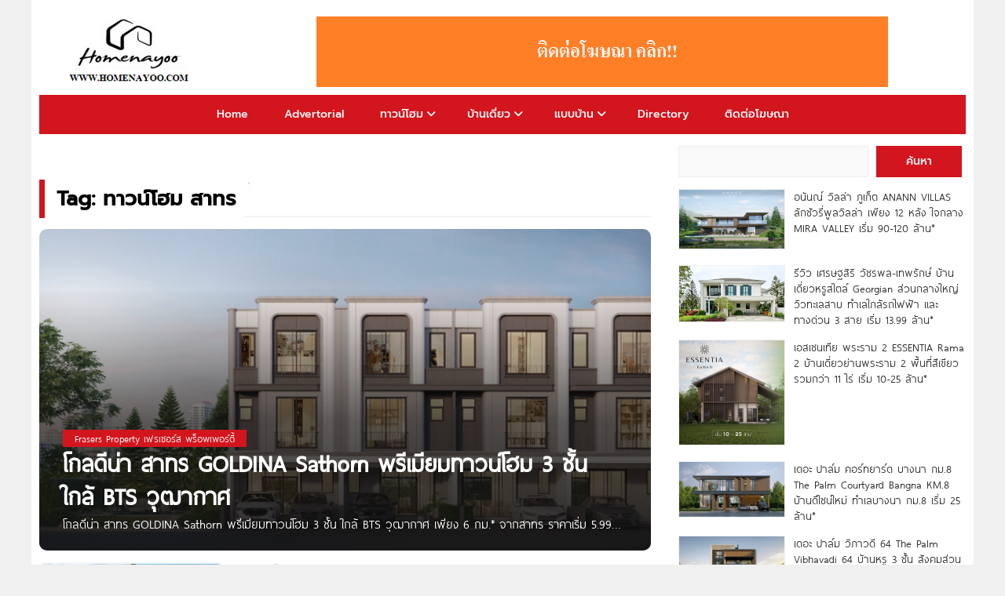

--- FILE ---
content_type: text/html; charset=UTF-8
request_url: https://www.homenayoo.com/tag/%E0%B8%97%E0%B8%B2%E0%B8%A7%E0%B8%99%E0%B9%8C%E0%B9%82%E0%B8%AE%E0%B8%A1-%E0%B8%AA%E0%B8%B2%E0%B8%97%E0%B8%A3/
body_size: 17066
content:
<!DOCTYPE HTML>
<html lang="en-US" prefix="og: https://ogp.me/ns#">
<head>



<!-- Google tag (gtag.js) -->
<script async src="https://www.googletagmanager.com/gtag/js?id=G-RZ9EBN2QL6"></script>
<script>
  window.dataLayer = window.dataLayer || [];
  function gtag(){dataLayer.push(arguments);}
  gtag('js', new Date());

  gtag('config', 'G-RZ9EBN2QL6');
</script>


<meta name="google-site-verification" content="RE5Z0vbHZRluac6X01839jqixXEWG6_elxwvrf4R-Ss" />

<script async src="https://pagead2.googlesyndication.com/pagead/js/adsbygoogle.js?client=ca-pub-2344260622254998"
     crossorigin="anonymous"></script>
	 

<meta charset="UTF-8">
<meta name="viewport" content="width=device-width, initial-scale=1.0">
<title>ทาวน์โฮม สาทร - HOMENAYOO : HOMENAYOO</title>


<link rel="stylesheet" href="https://www.homenayoo.com/wp-content/themes/ethaiweb-home2029/css/css-by-thaitheme-min2.css?v=3.0">


<!-- Favicon -->
<link rel="icon" href="https://www.homenayoo.com/wp-content/uploads/2025/12/LOGO-HOMENAYOO-URL-512.png" type="image/png">


<style id='config-css' type='text/css'>
.tt_main-728{max-width:900px;}
</style>


<!-- Search Engine Optimization by Rank Math - https://rankmath.com/ -->
<meta name="robots" content="follow, noindex"/>
<meta property="og:locale" content="en_US" />
<meta property="og:type" content="article" />
<meta property="og:title" content="ทาวน์โฮม สาทร - HOMENAYOO" />
<meta property="og:url" content="https://www.homenayoo.com/tag/%e0%b8%97%e0%b8%b2%e0%b8%a7%e0%b8%99%e0%b9%8c%e0%b9%82%e0%b8%ae%e0%b8%a1-%e0%b8%aa%e0%b8%b2%e0%b8%97%e0%b8%a3/" />
<meta property="og:site_name" content="HOMENAYOO" />
<meta name="twitter:card" content="summary_large_image" />
<meta name="twitter:title" content="ทาวน์โฮม สาทร - HOMENAYOO" />
<meta name="twitter:label1" content="Posts" />
<meta name="twitter:data1" content="41" />
<script type="application/ld+json" class="rank-math-schema">{"@context":"https://schema.org","@graph":[{"@type":"Person","@id":"https://www.homenayoo.com/#person","name":"HOMENAYOO","image":{"@type":"ImageObject","@id":"https://www.homenayoo.com/#logo","url":"https://www.homenayoo.com/wp-content/uploads/2025/12/LOGO-HOMENAYOO-URL-512-1.png","contentUrl":"https://www.homenayoo.com/wp-content/uploads/2025/12/LOGO-HOMENAYOO-URL-512-1.png","caption":"HOMENAYOO","inLanguage":"en-US","width":"512","height":"512"}},{"@type":"WebSite","@id":"https://www.homenayoo.com/#website","url":"https://www.homenayoo.com","name":"HOMENAYOO","publisher":{"@id":"https://www.homenayoo.com/#person"},"inLanguage":"en-US"},{"@type":"BreadcrumbList","@id":"https://www.homenayoo.com/tag/%e0%b8%97%e0%b8%b2%e0%b8%a7%e0%b8%99%e0%b9%8c%e0%b9%82%e0%b8%ae%e0%b8%a1-%e0%b8%aa%e0%b8%b2%e0%b8%97%e0%b8%a3/#breadcrumb","itemListElement":[{"@type":"ListItem","position":"1","item":{"@id":"https://www.homenayoo.com","name":"Home"}},{"@type":"ListItem","position":"2","item":{"@id":"https://www.homenayoo.com/tag/%e0%b8%97%e0%b8%b2%e0%b8%a7%e0%b8%99%e0%b9%8c%e0%b9%82%e0%b8%ae%e0%b8%a1-%e0%b8%aa%e0%b8%b2%e0%b8%97%e0%b8%a3/","name":"\u0e17\u0e32\u0e27\u0e19\u0e4c\u0e42\u0e2e\u0e21 \u0e2a\u0e32\u0e17\u0e23"}}]},{"@type":"CollectionPage","@id":"https://www.homenayoo.com/tag/%e0%b8%97%e0%b8%b2%e0%b8%a7%e0%b8%99%e0%b9%8c%e0%b9%82%e0%b8%ae%e0%b8%a1-%e0%b8%aa%e0%b8%b2%e0%b8%97%e0%b8%a3/#webpage","url":"https://www.homenayoo.com/tag/%e0%b8%97%e0%b8%b2%e0%b8%a7%e0%b8%99%e0%b9%8c%e0%b9%82%e0%b8%ae%e0%b8%a1-%e0%b8%aa%e0%b8%b2%e0%b8%97%e0%b8%a3/","name":"\u0e17\u0e32\u0e27\u0e19\u0e4c\u0e42\u0e2e\u0e21 \u0e2a\u0e32\u0e17\u0e23 - HOMENAYOO","isPartOf":{"@id":"https://www.homenayoo.com/#website"},"inLanguage":"en-US","breadcrumb":{"@id":"https://www.homenayoo.com/tag/%e0%b8%97%e0%b8%b2%e0%b8%a7%e0%b8%99%e0%b9%8c%e0%b9%82%e0%b8%ae%e0%b8%a1-%e0%b8%aa%e0%b8%b2%e0%b8%97%e0%b8%a3/#breadcrumb"}}]}</script>
<!-- /Rank Math WordPress SEO plugin -->

<link rel="alternate" type="application/rss+xml" title="HOMENAYOO &raquo; ทาวน์โฮม สาทร Tag Feed" href="https://www.homenayoo.com/tag/%e0%b8%97%e0%b8%b2%e0%b8%a7%e0%b8%99%e0%b9%8c%e0%b9%82%e0%b8%ae%e0%b8%a1-%e0%b8%aa%e0%b8%b2%e0%b8%97%e0%b8%a3/feed/" />
<style id='wp-img-auto-sizes-contain-inline-css' type='text/css'>
img:is([sizes=auto i],[sizes^="auto," i]){contain-intrinsic-size:3000px 1500px}
/*# sourceURL=wp-img-auto-sizes-contain-inline-css */
</style>
<style id='classic-theme-styles-inline-css' type='text/css'>
/*! This file is auto-generated */
.wp-block-button__link{color:#fff;background-color:#32373c;border-radius:9999px;box-shadow:none;text-decoration:none;padding:calc(.667em + 2px) calc(1.333em + 2px);font-size:1.125em}.wp-block-file__button{background:#32373c;color:#fff;text-decoration:none}
/*# sourceURL=/wp-includes/css/classic-themes.min.css */
</style>
<link rel='stylesheet' id='fancybox-css' href='https://www.homenayoo.com/wp-content/plugins/easy-fancybox/fancybox/1.5.4/jquery.fancybox.min.css?ver=6.9' type='text/css' media='screen' />
<style id='fancybox-inline-css' type='text/css'>
#fancybox-content{border-color:#ffffff;}#fancybox-title,#fancybox-title-float-main{color:#fff}
/*# sourceURL=fancybox-inline-css */
</style>
<link rel='stylesheet' id='jquery-lazyloadxt-spinner-css-css' href='//www.homenayoo.com/wp-content/plugins/a3-lazy-load/assets/css/jquery.lazyloadxt.spinner.css?ver=6.9' type='text/css' media='all' />
<link rel='stylesheet' id='a3a3_lazy_load-css' href='//www.homenayoo.com/wp-content/uploads/sass/a3_lazy_load.min.css?ver=1764130731' type='text/css' media='all' />
<script type="text/javascript" src="https://www.homenayoo.com/wp-includes/js/jquery/jquery.min.js?ver=3.7.1" id="jquery-core-js"></script>
<script type="text/javascript" src="https://www.homenayoo.com/wp-includes/js/jquery/jquery-migrate.min.js?ver=3.4.1" id="jquery-migrate-js"></script>
<link rel="https://api.w.org/" href="https://www.homenayoo.com/wp-json/" /><link rel="alternate" title="JSON" type="application/json" href="https://www.homenayoo.com/wp-json/wp/v2/tags/17206" /><link rel="EditURI" type="application/rsd+xml" title="RSD" href="https://www.homenayoo.com/xmlrpc.php?rsd" />
<meta name="generator" content="WordPress 6.9" />
<meta name="generator" content="Redux 4.3.17" /><link rel="icon" href="https://www.homenayoo.com/wp-content/uploads/2025/12/LOGO-HOMENAYOO-URL-512-100x100.png" sizes="32x32" />
<link rel="icon" href="https://www.homenayoo.com/wp-content/uploads/2025/12/LOGO-HOMENAYOO-URL-512-300x300.png" sizes="192x192" />
<link rel="apple-touch-icon" href="https://www.homenayoo.com/wp-content/uploads/2025/12/LOGO-HOMENAYOO-URL-512-300x300.png" />
<meta name="msapplication-TileImage" content="https://www.homenayoo.com/wp-content/uploads/2025/12/LOGO-HOMENAYOO-URL-512-300x300.png" />
<style id="thaitheme_option-dynamic-css" title="dynamic-css" class="redux-options-output">body{background-color:#F0F0F0;}.tt_head_menu,.tt_nav_bg,.tt_p1x1 .tt_desc .tt_cat_name span,#toTop,.tt_h_logo{background:rgb(211,21,30);}.tt_head_menu ul li a,.cat_h h1,.tt_h2_a{border-color:rgb(211,21,30);}.post-l1x1 .tt_dsc .tt_cat_name span,.tt_list.tt_1x:hover .title h3,.tt_list.tt_text1x:hover .fa,.tt_list.tt_text1x:hover h3{color:rgb(211,21,30);}{important:rgb(211,21,30);}.swiper1 .swiper-slide.selected,.swiper1 .swiper-slide.selected:hover,.tt_hot1a .tt_desc .tt_cat_name span{background:linear-gradient(90deg,#dd3333 0%, #f43838 50%);background:-moz-linear-gradient(0deg,#dd3333 0%, #f43838 50%);background:-webkit-linear-gradient(0deg,#dd3333 0%, #f43838 50%);background:-o-linear-gradient(0deg,#dd3333 0%, #f43838 50%);background:-ms-linear-gradient(0deg,#dd3333 0%, #f43838 50%)}</style> 
<style id='wp-block-latest-posts-inline-css' type='text/css'>
.wp-block-latest-posts{box-sizing:border-box}.wp-block-latest-posts.alignleft{margin-right:2em}.wp-block-latest-posts.alignright{margin-left:2em}.wp-block-latest-posts.wp-block-latest-posts__list{list-style:none}.wp-block-latest-posts.wp-block-latest-posts__list li{clear:both;overflow-wrap:break-word}.wp-block-latest-posts.is-grid{display:flex;flex-wrap:wrap}.wp-block-latest-posts.is-grid li{margin:0 1.25em 1.25em 0;width:100%}@media (min-width:600px){.wp-block-latest-posts.columns-2 li{width:calc(50% - .625em)}.wp-block-latest-posts.columns-2 li:nth-child(2n){margin-right:0}.wp-block-latest-posts.columns-3 li{width:calc(33.33333% - .83333em)}.wp-block-latest-posts.columns-3 li:nth-child(3n){margin-right:0}.wp-block-latest-posts.columns-4 li{width:calc(25% - .9375em)}.wp-block-latest-posts.columns-4 li:nth-child(4n){margin-right:0}.wp-block-latest-posts.columns-5 li{width:calc(20% - 1em)}.wp-block-latest-posts.columns-5 li:nth-child(5n){margin-right:0}.wp-block-latest-posts.columns-6 li{width:calc(16.66667% - 1.04167em)}.wp-block-latest-posts.columns-6 li:nth-child(6n){margin-right:0}}:root :where(.wp-block-latest-posts.is-grid){padding:0}:root :where(.wp-block-latest-posts.wp-block-latest-posts__list){padding-left:0}.wp-block-latest-posts__post-author,.wp-block-latest-posts__post-date{display:block;font-size:.8125em}.wp-block-latest-posts__post-excerpt,.wp-block-latest-posts__post-full-content{margin-bottom:1em;margin-top:.5em}.wp-block-latest-posts__featured-image a{display:inline-block}.wp-block-latest-posts__featured-image img{height:auto;max-width:100%;width:auto}.wp-block-latest-posts__featured-image.alignleft{float:left;margin-right:1em}.wp-block-latest-posts__featured-image.alignright{float:right;margin-left:1em}.wp-block-latest-posts__featured-image.aligncenter{margin-bottom:1em;text-align:center}
/*# sourceURL=https://www.homenayoo.com/wp-includes/blocks/latest-posts/style.min.css */
</style>
<style id='wp-block-search-inline-css' type='text/css'>
.wp-block-search__button{margin-left:10px;word-break:normal}.wp-block-search__button.has-icon{line-height:0}.wp-block-search__button svg{height:1.25em;min-height:24px;min-width:24px;width:1.25em;fill:currentColor;vertical-align:text-bottom}:where(.wp-block-search__button){border:1px solid #ccc;padding:6px 10px}.wp-block-search__inside-wrapper{display:flex;flex:auto;flex-wrap:nowrap;max-width:100%}.wp-block-search__label{width:100%}.wp-block-search.wp-block-search__button-only .wp-block-search__button{box-sizing:border-box;display:flex;flex-shrink:0;justify-content:center;margin-left:0;max-width:100%}.wp-block-search.wp-block-search__button-only .wp-block-search__inside-wrapper{min-width:0!important;transition-property:width}.wp-block-search.wp-block-search__button-only .wp-block-search__input{flex-basis:100%;transition-duration:.3s}.wp-block-search.wp-block-search__button-only.wp-block-search__searchfield-hidden,.wp-block-search.wp-block-search__button-only.wp-block-search__searchfield-hidden .wp-block-search__inside-wrapper{overflow:hidden}.wp-block-search.wp-block-search__button-only.wp-block-search__searchfield-hidden .wp-block-search__input{border-left-width:0!important;border-right-width:0!important;flex-basis:0;flex-grow:0;margin:0;min-width:0!important;padding-left:0!important;padding-right:0!important;width:0!important}:where(.wp-block-search__input){appearance:none;border:1px solid #949494;flex-grow:1;font-family:inherit;font-size:inherit;font-style:inherit;font-weight:inherit;letter-spacing:inherit;line-height:inherit;margin-left:0;margin-right:0;min-width:3rem;padding:8px;text-decoration:unset!important;text-transform:inherit}:where(.wp-block-search__button-inside .wp-block-search__inside-wrapper){background-color:#fff;border:1px solid #949494;box-sizing:border-box;padding:4px}:where(.wp-block-search__button-inside .wp-block-search__inside-wrapper) .wp-block-search__input{border:none;border-radius:0;padding:0 4px}:where(.wp-block-search__button-inside .wp-block-search__inside-wrapper) .wp-block-search__input:focus{outline:none}:where(.wp-block-search__button-inside .wp-block-search__inside-wrapper) :where(.wp-block-search__button){padding:4px 8px}.wp-block-search.aligncenter .wp-block-search__inside-wrapper{margin:auto}.wp-block[data-align=right] .wp-block-search.wp-block-search__button-only .wp-block-search__inside-wrapper{float:right}
/*# sourceURL=https://www.homenayoo.com/wp-includes/blocks/search/style.min.css */
</style>
<style id='global-styles-inline-css' type='text/css'>
:root{--wp--preset--aspect-ratio--square: 1;--wp--preset--aspect-ratio--4-3: 4/3;--wp--preset--aspect-ratio--3-4: 3/4;--wp--preset--aspect-ratio--3-2: 3/2;--wp--preset--aspect-ratio--2-3: 2/3;--wp--preset--aspect-ratio--16-9: 16/9;--wp--preset--aspect-ratio--9-16: 9/16;--wp--preset--color--black: #000000;--wp--preset--color--cyan-bluish-gray: #abb8c3;--wp--preset--color--white: #ffffff;--wp--preset--color--pale-pink: #f78da7;--wp--preset--color--vivid-red: #cf2e2e;--wp--preset--color--luminous-vivid-orange: #ff6900;--wp--preset--color--luminous-vivid-amber: #fcb900;--wp--preset--color--light-green-cyan: #7bdcb5;--wp--preset--color--vivid-green-cyan: #00d084;--wp--preset--color--pale-cyan-blue: #8ed1fc;--wp--preset--color--vivid-cyan-blue: #0693e3;--wp--preset--color--vivid-purple: #9b51e0;--wp--preset--gradient--vivid-cyan-blue-to-vivid-purple: linear-gradient(135deg,rgb(6,147,227) 0%,rgb(155,81,224) 100%);--wp--preset--gradient--light-green-cyan-to-vivid-green-cyan: linear-gradient(135deg,rgb(122,220,180) 0%,rgb(0,208,130) 100%);--wp--preset--gradient--luminous-vivid-amber-to-luminous-vivid-orange: linear-gradient(135deg,rgb(252,185,0) 0%,rgb(255,105,0) 100%);--wp--preset--gradient--luminous-vivid-orange-to-vivid-red: linear-gradient(135deg,rgb(255,105,0) 0%,rgb(207,46,46) 100%);--wp--preset--gradient--very-light-gray-to-cyan-bluish-gray: linear-gradient(135deg,rgb(238,238,238) 0%,rgb(169,184,195) 100%);--wp--preset--gradient--cool-to-warm-spectrum: linear-gradient(135deg,rgb(74,234,220) 0%,rgb(151,120,209) 20%,rgb(207,42,186) 40%,rgb(238,44,130) 60%,rgb(251,105,98) 80%,rgb(254,248,76) 100%);--wp--preset--gradient--blush-light-purple: linear-gradient(135deg,rgb(255,206,236) 0%,rgb(152,150,240) 100%);--wp--preset--gradient--blush-bordeaux: linear-gradient(135deg,rgb(254,205,165) 0%,rgb(254,45,45) 50%,rgb(107,0,62) 100%);--wp--preset--gradient--luminous-dusk: linear-gradient(135deg,rgb(255,203,112) 0%,rgb(199,81,192) 50%,rgb(65,88,208) 100%);--wp--preset--gradient--pale-ocean: linear-gradient(135deg,rgb(255,245,203) 0%,rgb(182,227,212) 50%,rgb(51,167,181) 100%);--wp--preset--gradient--electric-grass: linear-gradient(135deg,rgb(202,248,128) 0%,rgb(113,206,126) 100%);--wp--preset--gradient--midnight: linear-gradient(135deg,rgb(2,3,129) 0%,rgb(40,116,252) 100%);--wp--preset--font-size--small: 13px;--wp--preset--font-size--medium: 20px;--wp--preset--font-size--large: 36px;--wp--preset--font-size--x-large: 42px;--wp--preset--spacing--20: 0.44rem;--wp--preset--spacing--30: 0.67rem;--wp--preset--spacing--40: 1rem;--wp--preset--spacing--50: 1.5rem;--wp--preset--spacing--60: 2.25rem;--wp--preset--spacing--70: 3.38rem;--wp--preset--spacing--80: 5.06rem;--wp--preset--shadow--natural: 6px 6px 9px rgba(0, 0, 0, 0.2);--wp--preset--shadow--deep: 12px 12px 50px rgba(0, 0, 0, 0.4);--wp--preset--shadow--sharp: 6px 6px 0px rgba(0, 0, 0, 0.2);--wp--preset--shadow--outlined: 6px 6px 0px -3px rgb(255, 255, 255), 6px 6px rgb(0, 0, 0);--wp--preset--shadow--crisp: 6px 6px 0px rgb(0, 0, 0);}:where(.is-layout-flex){gap: 0.5em;}:where(.is-layout-grid){gap: 0.5em;}body .is-layout-flex{display: flex;}.is-layout-flex{flex-wrap: wrap;align-items: center;}.is-layout-flex > :is(*, div){margin: 0;}body .is-layout-grid{display: grid;}.is-layout-grid > :is(*, div){margin: 0;}:where(.wp-block-columns.is-layout-flex){gap: 2em;}:where(.wp-block-columns.is-layout-grid){gap: 2em;}:where(.wp-block-post-template.is-layout-flex){gap: 1.25em;}:where(.wp-block-post-template.is-layout-grid){gap: 1.25em;}.has-black-color{color: var(--wp--preset--color--black) !important;}.has-cyan-bluish-gray-color{color: var(--wp--preset--color--cyan-bluish-gray) !important;}.has-white-color{color: var(--wp--preset--color--white) !important;}.has-pale-pink-color{color: var(--wp--preset--color--pale-pink) !important;}.has-vivid-red-color{color: var(--wp--preset--color--vivid-red) !important;}.has-luminous-vivid-orange-color{color: var(--wp--preset--color--luminous-vivid-orange) !important;}.has-luminous-vivid-amber-color{color: var(--wp--preset--color--luminous-vivid-amber) !important;}.has-light-green-cyan-color{color: var(--wp--preset--color--light-green-cyan) !important;}.has-vivid-green-cyan-color{color: var(--wp--preset--color--vivid-green-cyan) !important;}.has-pale-cyan-blue-color{color: var(--wp--preset--color--pale-cyan-blue) !important;}.has-vivid-cyan-blue-color{color: var(--wp--preset--color--vivid-cyan-blue) !important;}.has-vivid-purple-color{color: var(--wp--preset--color--vivid-purple) !important;}.has-black-background-color{background-color: var(--wp--preset--color--black) !important;}.has-cyan-bluish-gray-background-color{background-color: var(--wp--preset--color--cyan-bluish-gray) !important;}.has-white-background-color{background-color: var(--wp--preset--color--white) !important;}.has-pale-pink-background-color{background-color: var(--wp--preset--color--pale-pink) !important;}.has-vivid-red-background-color{background-color: var(--wp--preset--color--vivid-red) !important;}.has-luminous-vivid-orange-background-color{background-color: var(--wp--preset--color--luminous-vivid-orange) !important;}.has-luminous-vivid-amber-background-color{background-color: var(--wp--preset--color--luminous-vivid-amber) !important;}.has-light-green-cyan-background-color{background-color: var(--wp--preset--color--light-green-cyan) !important;}.has-vivid-green-cyan-background-color{background-color: var(--wp--preset--color--vivid-green-cyan) !important;}.has-pale-cyan-blue-background-color{background-color: var(--wp--preset--color--pale-cyan-blue) !important;}.has-vivid-cyan-blue-background-color{background-color: var(--wp--preset--color--vivid-cyan-blue) !important;}.has-vivid-purple-background-color{background-color: var(--wp--preset--color--vivid-purple) !important;}.has-black-border-color{border-color: var(--wp--preset--color--black) !important;}.has-cyan-bluish-gray-border-color{border-color: var(--wp--preset--color--cyan-bluish-gray) !important;}.has-white-border-color{border-color: var(--wp--preset--color--white) !important;}.has-pale-pink-border-color{border-color: var(--wp--preset--color--pale-pink) !important;}.has-vivid-red-border-color{border-color: var(--wp--preset--color--vivid-red) !important;}.has-luminous-vivid-orange-border-color{border-color: var(--wp--preset--color--luminous-vivid-orange) !important;}.has-luminous-vivid-amber-border-color{border-color: var(--wp--preset--color--luminous-vivid-amber) !important;}.has-light-green-cyan-border-color{border-color: var(--wp--preset--color--light-green-cyan) !important;}.has-vivid-green-cyan-border-color{border-color: var(--wp--preset--color--vivid-green-cyan) !important;}.has-pale-cyan-blue-border-color{border-color: var(--wp--preset--color--pale-cyan-blue) !important;}.has-vivid-cyan-blue-border-color{border-color: var(--wp--preset--color--vivid-cyan-blue) !important;}.has-vivid-purple-border-color{border-color: var(--wp--preset--color--vivid-purple) !important;}.has-vivid-cyan-blue-to-vivid-purple-gradient-background{background: var(--wp--preset--gradient--vivid-cyan-blue-to-vivid-purple) !important;}.has-light-green-cyan-to-vivid-green-cyan-gradient-background{background: var(--wp--preset--gradient--light-green-cyan-to-vivid-green-cyan) !important;}.has-luminous-vivid-amber-to-luminous-vivid-orange-gradient-background{background: var(--wp--preset--gradient--luminous-vivid-amber-to-luminous-vivid-orange) !important;}.has-luminous-vivid-orange-to-vivid-red-gradient-background{background: var(--wp--preset--gradient--luminous-vivid-orange-to-vivid-red) !important;}.has-very-light-gray-to-cyan-bluish-gray-gradient-background{background: var(--wp--preset--gradient--very-light-gray-to-cyan-bluish-gray) !important;}.has-cool-to-warm-spectrum-gradient-background{background: var(--wp--preset--gradient--cool-to-warm-spectrum) !important;}.has-blush-light-purple-gradient-background{background: var(--wp--preset--gradient--blush-light-purple) !important;}.has-blush-bordeaux-gradient-background{background: var(--wp--preset--gradient--blush-bordeaux) !important;}.has-luminous-dusk-gradient-background{background: var(--wp--preset--gradient--luminous-dusk) !important;}.has-pale-ocean-gradient-background{background: var(--wp--preset--gradient--pale-ocean) !important;}.has-electric-grass-gradient-background{background: var(--wp--preset--gradient--electric-grass) !important;}.has-midnight-gradient-background{background: var(--wp--preset--gradient--midnight) !important;}.has-small-font-size{font-size: var(--wp--preset--font-size--small) !important;}.has-medium-font-size{font-size: var(--wp--preset--font-size--medium) !important;}.has-large-font-size{font-size: var(--wp--preset--font-size--large) !important;}.has-x-large-font-size{font-size: var(--wp--preset--font-size--x-large) !important;}
/*# sourceURL=global-styles-inline-css */
</style>
</head> 

<body class="archive tag tag-17206 wp-theme-ethaiweb-home2029">

  <div class="tt_main shows_pc"> 
    <div class="banner-h">
      <div class="tt_main_980">
        <div style="margin-bottom: 1px;"></div>      </div>
    </div>
  </div>


<div class="tt_main">
  <div class="tt_l tt_full ct_b_top">
    <div class="tt_l tt_full ct_logo_top">
      <a class="tt_h_logo" title="HOMENAYOO" href="https://www.homenayoo.com/">
        <img loading="lazy" src="https://www.homenayoo.com/wp-content/uploads/2025/03/logo-homenayoo.png"/>
      </a> 
              <div class="banner-h2">
          <div class="tt_main-728">
            <a href="https://www.homenayoo.com/advertising/"><img class="" src="https://www.homenayoo.com/wp-content/uploads/2012/10/500.png" alt="" width="728" height="90" /></a>          </div> 
        </div> 
          </div>

    <div class="tt_head_menu shows_pc">
      <div class="menu-menu-container"><ul id="menu-menu" class="nav"><li id="menu-item-3102" class="menu-item menu-item-type-custom menu-item-object-custom menu-item-home menu-item-3102"><a href="http://www.homenayoo.com/">Home</a></li>
<li id="menu-item-992780" class="menu-item menu-item-type-custom menu-item-object-custom menu-item-992780"><a href="https://www.homenayoo.com/category/advertorial/">Advertorial</a></li>
<li id="menu-item-19015" class="menu-item menu-item-type-taxonomy menu-item-object-category menu-item-has-children menu-item-19015"><a href="https://www.homenayoo.com/category/townhome/">ทาวน์โฮม</a>
<i class="fa fa-angle-down"></i><div class="shows_btn"><i class="fa fa-angle-down"></i></div><ul class="sub-menu">
	<li id="menu-item-75186" class="menu-item menu-item-type-taxonomy menu-item-object-category menu-item-75186"><a href="https://www.homenayoo.com/category/townhome/%e0%b8%a3%e0%b8%b5%e0%b8%a7%e0%b8%b4%e0%b8%a7-%e0%b8%97%e0%b8%b2%e0%b8%a7%e0%b8%99%e0%b9%8c%e0%b9%82%e0%b8%ae%e0%b8%a1/">รีวิว ทาวน์โฮม</a></li>
	<li id="menu-item-81479" class="menu-item menu-item-type-taxonomy menu-item-object-category menu-item-81479"><a href="https://www.homenayoo.com/category/townhome/%e0%b8%97%e0%b8%b2%e0%b8%a7%e0%b8%99%e0%b9%8c%e0%b9%82%e0%b8%ae%e0%b8%a1-%e0%b8%ad%e0%b8%99%e0%b8%b1%e0%b8%99%e0%b8%94%e0%b8%b2-ananda/">ทาวน์โฮม อนันดา</a></li>
	<li id="menu-item-81481" class="menu-item menu-item-type-taxonomy menu-item-object-category menu-item-81481"><a href="https://www.homenayoo.com/category/townhome/%e0%b8%97%e0%b8%b2%e0%b8%a7%e0%b8%99%e0%b9%8c%e0%b9%82%e0%b8%ae%e0%b8%a1-%e0%b9%80%e0%b8%ad%e0%b8%9e%e0%b8%b5-ap/">ทาวน์โฮม เอพี</a></li>
	<li id="menu-item-81480" class="menu-item menu-item-type-taxonomy menu-item-object-category menu-item-81480"><a href="https://www.homenayoo.com/category/townhome/%e0%b8%97%e0%b8%b2%e0%b8%a7%e0%b8%99%e0%b9%8c%e0%b9%82%e0%b8%ae%e0%b8%a1-%e0%b8%ad%e0%b8%b2%e0%b8%a3%e0%b8%b5%e0%b8%a2%e0%b8%b2-%e0%b8%9e%e0%b8%a3%e0%b9%87%e0%b8%ad%e0%b8%9e%e0%b9%80%e0%b8%9e%e0%b8%ad/">ทาวน์โฮม อารียา</a></li>
	<li id="menu-item-81470" class="menu-item menu-item-type-taxonomy menu-item-object-category menu-item-81470"><a href="https://www.homenayoo.com/category/townhome/%e0%b8%97%e0%b8%b2%e0%b8%a7%e0%b8%99%e0%b9%8c%e0%b9%82%e0%b8%ae%e0%b8%a1-%e0%b8%94%e0%b8%a3%e0%b8%b5%e0%b8%a1%e0%b9%81%e0%b8%a5%e0%b8%99%e0%b8%94%e0%b9%8c-%e0%b8%9e%e0%b8%a3%e0%b9%87%e0%b8%ad%e0%b8%9e/">ทาวน์โฮม ดรีมแลนด์ พร็อพเพอร์ตี้</a></li>
	<li id="menu-item-364363" class="menu-item menu-item-type-taxonomy menu-item-object-category menu-item-364363"><a href="https://www.homenayoo.com/category/townhome/goldenland-townhome/">ทาวน์โฮม เฟรเซอร์ส พร็อพเพอร์ตี้</a></li>
	<li id="menu-item-81476" class="menu-item menu-item-type-taxonomy menu-item-object-category menu-item-81476"><a href="https://www.homenayoo.com/category/townhome/%e0%b8%97%e0%b8%b2%e0%b8%a7%e0%b8%99%e0%b9%8c%e0%b9%82%e0%b8%ae%e0%b8%a1-%e0%b8%a5%e0%b8%a5%e0%b8%b4%e0%b8%a5-lalin-property/">ทาวน์โฮม ลลิล</a></li>
	<li id="menu-item-81483" class="menu-item menu-item-type-taxonomy menu-item-object-category menu-item-81483"><a href="https://www.homenayoo.com/category/townhome/townhome-land-houses/">ทาวน์โฮม แลนด์ แอนด์ เฮ้าส์</a></li>
	<li id="menu-item-81468" class="menu-item menu-item-type-taxonomy menu-item-object-category menu-item-81468"><a href="https://www.homenayoo.com/category/townhome/%e0%b8%97%e0%b8%b2%e0%b8%a7%e0%b8%99%e0%b9%8c%e0%b9%82%e0%b8%ae%e0%b8%a1-%e0%b8%a5%e0%b8%b8%e0%b8%a1%e0%b8%9e%e0%b8%b4%e0%b8%99%e0%b8%b5-lpn/">ทาวน์โฮม ลุมพินี</a></li>
	<li id="menu-item-81463" class="menu-item menu-item-type-taxonomy menu-item-object-category menu-item-81463"><a href="https://www.homenayoo.com/category/townhome/%e0%b8%97%e0%b8%b2%e0%b8%a7%e0%b8%99%e0%b9%8c%e0%b9%82%e0%b8%ae%e0%b8%a1-%e0%b8%99%e0%b8%b2%e0%b8%a3%e0%b8%b2%e0%b8%a2%e0%b8%93%e0%b9%8c-%e0%b8%9e%e0%b8%a3%e0%b9%87%e0%b8%ad%e0%b8%9e%e0%b9%80%e0%b8%9e/">ทาวน์โฮม นารายณ์ พร็อพเพอร์ตี้</a></li>
	<li id="menu-item-81485" class="menu-item menu-item-type-taxonomy menu-item-object-category menu-item-81485"><a href="https://www.homenayoo.com/category/townhome/%e0%b8%97%e0%b8%b2%e0%b8%a7%e0%b8%99%e0%b9%8c%e0%b9%82%e0%b8%ae%e0%b8%a1-%e0%b9%82%e0%b8%99%e0%b9%80%e0%b8%9a%e0%b8%b4%e0%b8%a5-%e0%b8%94%e0%b8%b5%e0%b9%80%e0%b8%a7%e0%b8%a5%e0%b8%a5%e0%b8%ad%e0%b8%9b/">ทาวน์โฮม โนเบิล</a></li>
	<li id="menu-item-658902" class="menu-item menu-item-type-taxonomy menu-item-object-category menu-item-658902"><a href="https://www.homenayoo.com/category/townhome/townhome-pal/">ทาวน์โฮม พีซแอนด์ลีฟวิ่ง</a></li>
	<li id="menu-item-81465" class="menu-item menu-item-type-taxonomy menu-item-object-category menu-item-81465"><a href="https://www.homenayoo.com/category/townhome/%e0%b8%97%e0%b8%b2%e0%b8%a7%e0%b8%99%e0%b9%8c%e0%b9%82%e0%b8%ae%e0%b8%a1-property-perfect/">ทาวน์โฮม พร็อพเพอร์ตี้เพอร์เฟค</a></li>
	<li id="menu-item-81464" class="menu-item menu-item-type-taxonomy menu-item-object-category menu-item-81464"><a href="https://www.homenayoo.com/category/townhome/%e0%b8%97%e0%b8%b2%e0%b8%a7%e0%b8%99%e0%b9%8c%e0%b9%82%e0%b8%ae%e0%b8%a1-%e0%b8%9b%e0%b8%a3%e0%b8%b4%e0%b8%8d%e0%b8%aa%e0%b8%b4%e0%b8%a3%e0%b8%b4-prinsiri/">ทาวน์โฮม ปริญสิริ</a></li>
	<li id="menu-item-81466" class="menu-item menu-item-type-taxonomy menu-item-object-category menu-item-81466"><a href="https://www.homenayoo.com/category/townhome/%e0%b8%97%e0%b8%b2%e0%b8%a7%e0%b8%99%e0%b9%8c%e0%b9%82%e0%b8%ae%e0%b8%a1-%e0%b8%9e%e0%b8%a4%e0%b8%81%e0%b8%a9%e0%b8%b2-pruksa/">ทาวน์โฮม พฤกษา</a></li>
	<li id="menu-item-81461" class="menu-item menu-item-type-taxonomy menu-item-object-category menu-item-81461"><a href="https://www.homenayoo.com/category/townhome/townhome-q-house/">ทาวน์โฮม คิวเฮ้าส์</a></li>
	<li id="menu-item-466777" class="menu-item menu-item-type-taxonomy menu-item-object-category menu-item-466777"><a href="https://www.homenayoo.com/category/townhome/townhome-real-asset/">ทาวน์โฮม เรียลแอสเสท</a></li>
	<li id="menu-item-81484" class="menu-item menu-item-type-taxonomy menu-item-object-category menu-item-81484"><a href="https://www.homenayoo.com/category/townhome/%e0%b8%97%e0%b8%b2%e0%b8%a7%e0%b8%99%e0%b9%8c%e0%b9%82%e0%b8%ae%e0%b8%a1-%e0%b9%81%e0%b8%aa%e0%b8%99%e0%b8%aa%e0%b8%b4%e0%b8%a3%e0%b8%b4-sansiri/">ทาวน์โฮม แสนสิริ</a></li>
	<li id="menu-item-81482" class="menu-item menu-item-type-taxonomy menu-item-object-category menu-item-81482"><a href="https://www.homenayoo.com/category/townhome/%e0%b8%97%e0%b8%b2%e0%b8%a7%e0%b8%99%e0%b9%8c%e0%b9%82%e0%b8%ae%e0%b8%a1-%e0%b9%80%e0%b8%ad%e0%b8%aa%e0%b8%8b%e0%b8%b5-%e0%b9%81%e0%b8%ad%e0%b8%aa%e0%b9%80%e0%b8%aa%e0%b8%97-sc-asset/">ทาวน์โฮม เอสซี แอสเสท</a></li>
	<li id="menu-item-81478" class="menu-item menu-item-type-taxonomy menu-item-object-category menu-item-81478"><a href="https://www.homenayoo.com/category/townhome/%e0%b8%97%e0%b8%b2%e0%b8%a7%e0%b8%99%e0%b9%8c%e0%b9%82%e0%b8%ae%e0%b8%a1-%e0%b8%a8%e0%b8%b8%e0%b8%a0%e0%b8%b2%e0%b8%a5%e0%b8%b1%e0%b8%a2-supalai/">ทาวน์โฮม ศุภาลัย</a></li>
</ul>
</li>
<li id="menu-item-19014" class="menu-item menu-item-type-taxonomy menu-item-object-category menu-item-has-children menu-item-19014"><a href="https://www.homenayoo.com/category/home/">บ้านเดี่ยว</a>
<i class="fa fa-angle-down"></i><div class="shows_btn"><i class="fa fa-angle-down"></i></div><ul class="sub-menu">
	<li id="menu-item-75183" class="menu-item menu-item-type-taxonomy menu-item-object-category menu-item-75183"><a href="https://www.homenayoo.com/category/home/%e0%b8%a3%e0%b8%b5%e0%b8%a7%e0%b8%b4%e0%b8%a7-%e0%b8%9a%e0%b9%89%e0%b8%b2%e0%b8%99%e0%b9%80%e0%b8%94%e0%b8%b5%e0%b9%88%e0%b8%a2%e0%b8%a7/">รีวิว บ้านเดี่ยว</a></li>
	<li id="menu-item-81512" class="menu-item menu-item-type-taxonomy menu-item-object-category menu-item-81512"><a href="https://www.homenayoo.com/category/home/%e0%b8%9a%e0%b9%89%e0%b8%b2%e0%b8%99%e0%b9%80%e0%b8%94%e0%b8%b5%e0%b9%88%e0%b8%a2%e0%b8%a7-%e0%b8%ad%e0%b8%99%e0%b8%b1%e0%b8%99%e0%b8%94%e0%b8%b2-ananda/">บ้านเดี่ยว อนันดา</a></li>
	<li id="menu-item-81515" class="menu-item menu-item-type-taxonomy menu-item-object-category menu-item-81515"><a href="https://www.homenayoo.com/category/home/%e0%b8%9a%e0%b9%89%e0%b8%b2%e0%b8%99%e0%b9%80%e0%b8%94%e0%b8%b5%e0%b9%88%e0%b8%a2%e0%b8%a7-%e0%b9%80%e0%b8%ad%e0%b8%9e%e0%b8%b5-ap/">บ้านเดี่ยว เอพี</a></li>
	<li id="menu-item-81513" class="menu-item menu-item-type-taxonomy menu-item-object-category menu-item-81513"><a href="https://www.homenayoo.com/category/home/%e0%b8%9a%e0%b9%89%e0%b8%b2%e0%b8%99%e0%b9%80%e0%b8%94%e0%b8%b5%e0%b9%88%e0%b8%a2%e0%b8%a7-%e0%b8%ad%e0%b8%b2%e0%b8%a3%e0%b8%b5%e0%b8%a2%e0%b8%b2-%e0%b8%9e%e0%b8%a3%e0%b9%87%e0%b8%ad%e0%b8%9e%e0%b9%80/">บ้านเดี่ยว อารียา</a></li>
	<li id="menu-item-81493" class="menu-item menu-item-type-taxonomy menu-item-object-category menu-item-81493"><a href="https://www.homenayoo.com/category/home/%e0%b8%9a%e0%b9%89%e0%b8%b2%e0%b8%99%e0%b9%80%e0%b8%94%e0%b8%b5%e0%b9%88%e0%b8%a2%e0%b8%a7-%e0%b8%94%e0%b8%a3%e0%b8%b5%e0%b8%a1%e0%b9%81%e0%b8%a5%e0%b8%99%e0%b8%94%e0%b9%8c-dreamland-property/">บ้านเดี่ยว ดรีมแลนด์</a></li>
	<li id="menu-item-364364" class="menu-item menu-item-type-taxonomy menu-item-object-category menu-item-364364"><a href="https://www.homenayoo.com/category/home/goldenland-home/">บ้านเดี่ยว เฟรเซอร์ส พร็อพเพอร์ตี้</a></li>
	<li id="menu-item-81499" class="menu-item menu-item-type-taxonomy menu-item-object-category menu-item-81499"><a href="https://www.homenayoo.com/category/home/%e0%b8%9a%e0%b9%89%e0%b8%b2%e0%b8%99%e0%b9%80%e0%b8%94%e0%b8%b5%e0%b9%88%e0%b8%a2%e0%b8%a7-%e0%b8%a5%e0%b8%a5%e0%b8%b4%e0%b8%a5-lalin-property/">บ้านเดี่ยว ลลิล</a></li>
	<li id="menu-item-81517" class="menu-item menu-item-type-taxonomy menu-item-object-category menu-item-81517"><a href="https://www.homenayoo.com/category/home/single-home-land-and-houses/">บ้านเดี่ยว แลนด์ แอนด์ เฮ้าส์</a></li>
	<li id="menu-item-81495" class="menu-item menu-item-type-taxonomy menu-item-object-category menu-item-81495"><a href="https://www.homenayoo.com/category/home/%e0%b8%9a%e0%b9%89%e0%b8%b2%e0%b8%99%e0%b9%80%e0%b8%94%e0%b8%b5%e0%b9%88%e0%b8%a2%e0%b8%a7-%e0%b8%99%e0%b8%b2%e0%b8%a3%e0%b8%b2%e0%b8%a2%e0%b8%93%e0%b9%8c-%e0%b8%9e%e0%b8%a3%e0%b9%87%e0%b8%ad%e0%b8%9e/">บ้านเดี่ยว นารายณ์ พร็อพเพอร์ตี้</a></li>
	<li id="menu-item-81525" class="menu-item menu-item-type-taxonomy menu-item-object-category menu-item-81525"><a href="https://www.homenayoo.com/category/home/%e0%b8%9a%e0%b9%89%e0%b8%b2%e0%b8%99%e0%b9%80%e0%b8%94%e0%b8%b5%e0%b9%88%e0%b8%a2%e0%b8%a7-%e0%b9%82%e0%b8%99%e0%b9%80%e0%b8%9a%e0%b8%b4%e0%b8%a5-%e0%b8%94%e0%b8%b5%e0%b9%80%e0%b8%a7%e0%b8%a5%e0%b8%a5/">บ้านเดี่ยว โนเบิล</a></li>
	<li id="menu-item-658905" class="menu-item menu-item-type-taxonomy menu-item-object-category menu-item-658905"><a href="https://www.homenayoo.com/category/home/singlehome-pal/">บ้านเดี่ยว พีซแอนด์ลีฟวิ่ง</a></li>
	<li id="menu-item-81497" class="menu-item menu-item-type-taxonomy menu-item-object-category menu-item-81497"><a href="https://www.homenayoo.com/category/home/%e0%b8%9a%e0%b9%89%e0%b8%b2%e0%b8%99%e0%b9%80%e0%b8%94%e0%b8%b5%e0%b9%88%e0%b8%a2%e0%b8%a7-property-perfect/">บ้านเดี่ยว พร็อพเพอร์ตี้เพอร์เฟค</a></li>
	<li id="menu-item-81496" class="menu-item menu-item-type-taxonomy menu-item-object-category menu-item-81496"><a href="https://www.homenayoo.com/category/home/%e0%b8%9a%e0%b9%89%e0%b8%b2%e0%b8%99%e0%b9%80%e0%b8%94%e0%b8%b5%e0%b9%88%e0%b8%a2%e0%b8%a7-%e0%b8%9b%e0%b8%a3%e0%b8%b4%e0%b8%8d%e0%b8%aa%e0%b8%b4%e0%b8%a3%e0%b8%b4-prinsiri/">บ้านเดี่ยว ปริญสิริ</a></li>
	<li id="menu-item-81498" class="menu-item menu-item-type-taxonomy menu-item-object-category menu-item-81498"><a href="https://www.homenayoo.com/category/home/%e0%b8%9a%e0%b9%89%e0%b8%b2%e0%b8%99%e0%b9%80%e0%b8%94%e0%b8%b5%e0%b9%88%e0%b8%a2%e0%b8%a7-%e0%b8%9e%e0%b8%a4%e0%b8%81%e0%b8%a9%e0%b8%b2-pruksa/">บ้านเดี่ยว พฤกษา</a></li>
	<li id="menu-item-81492" class="menu-item menu-item-type-taxonomy menu-item-object-category menu-item-81492"><a href="https://www.homenayoo.com/category/home/%e0%b8%9a%e0%b9%89%e0%b8%b2%e0%b8%99%e0%b9%80%e0%b8%94%e0%b8%b5%e0%b9%88%e0%b8%a2%e0%b8%a7-%e0%b8%84%e0%b8%b4%e0%b8%a7-%e0%b9%80%e0%b8%ae%e0%b9%89%e0%b8%b2%e0%b8%aa%e0%b9%8c-q-house/">บ้านเดี่ยว คิวเฮ้าส์</a></li>
	<li id="menu-item-466778" class="menu-item menu-item-type-taxonomy menu-item-object-category menu-item-466778"><a href="https://www.homenayoo.com/category/home/single-home-real-asset/">บ้านเดี่ยว เรียลแอสเสท</a></li>
	<li id="menu-item-81514" class="menu-item menu-item-type-taxonomy menu-item-object-category menu-item-81514"><a href="https://www.homenayoo.com/category/home/%e0%b8%9a%e0%b9%89%e0%b8%b2%e0%b8%99%e0%b9%80%e0%b8%94%e0%b8%b5%e0%b9%88%e0%b8%a2%e0%b8%a7-%e0%b9%80%e0%b8%aa%e0%b8%99%e0%b8%b2-sena/">บ้านเดี่ยว เสนา</a></li>
	<li id="menu-item-81518" class="menu-item menu-item-type-taxonomy menu-item-object-category menu-item-81518"><a href="https://www.homenayoo.com/category/home/%e0%b8%9a%e0%b9%89%e0%b8%b2%e0%b8%99%e0%b9%80%e0%b8%94%e0%b8%b5%e0%b9%88%e0%b8%a2%e0%b8%a7-%e0%b9%81%e0%b8%aa%e0%b8%99%e0%b8%aa%e0%b8%b4%e0%b8%a3%e0%b8%b4-sansiri/">บ้านเดี่ยว แสนสิริ</a></li>
	<li id="menu-item-81516" class="menu-item menu-item-type-taxonomy menu-item-object-category menu-item-81516"><a href="https://www.homenayoo.com/category/home/%e0%b8%9a%e0%b9%89%e0%b8%b2%e0%b8%99%e0%b9%80%e0%b8%94%e0%b8%b5%e0%b9%88%e0%b8%a2%e0%b8%a7-%e0%b9%80%e0%b8%ad%e0%b8%aa%e0%b8%8b%e0%b8%b5-%e0%b9%81%e0%b8%ad%e0%b8%aa%e0%b9%80%e0%b8%aa%e0%b8%97-sc-asset/">บ้านเดี่ยว เอสซี แอสเสท</a></li>
	<li id="menu-item-81500" class="menu-item menu-item-type-taxonomy menu-item-object-category menu-item-81500"><a href="https://www.homenayoo.com/category/home/%e0%b8%9a%e0%b9%89%e0%b8%b2%e0%b8%99%e0%b9%80%e0%b8%94%e0%b8%b5%e0%b9%88%e0%b8%a2%e0%b8%a7-%e0%b8%a8%e0%b8%b8%e0%b8%a0%e0%b8%b2%e0%b8%a5%e0%b8%b1%e0%b8%a2-supalai/">บ้านเดี่ยว ศุภาลัย</a></li>
	<li id="menu-item-81494" class="menu-item menu-item-type-taxonomy menu-item-object-category menu-item-81494"><a href="https://www.homenayoo.com/category/home/%e0%b8%9a%e0%b9%89%e0%b8%b2%e0%b8%99%e0%b9%80%e0%b8%94%e0%b8%b5%e0%b9%88%e0%b8%a2%e0%b8%a7-%e0%b8%98%e0%b8%99%e0%b8%b2%e0%b8%aa%e0%b8%b4%e0%b8%a3%e0%b8%b4-thanasiri/">บ้านเดี่ยว ธนาสิริ</a></li>
</ul>
</li>
<li id="menu-item-107442" class="menu-item menu-item-type-custom menu-item-object-custom menu-item-has-children menu-item-107442"><a href="http://www.homenayoo.com/category/%E0%B9%81%E0%B8%9A%E0%B8%9A%E0%B8%9A%E0%B9%89%E0%B8%B2%E0%B8%99/">แบบบ้าน</a>
<i class="fa fa-angle-down"></i><div class="shows_btn"><i class="fa fa-angle-down"></i></div><ul class="sub-menu">
	<li id="menu-item-129798" class="menu-item menu-item-type-taxonomy menu-item-object-category menu-item-129798"><a href="https://www.homenayoo.com/category/%e0%b9%81%e0%b8%9a%e0%b8%9a%e0%b8%9a%e0%b9%89%e0%b8%b2%e0%b8%99/%e0%b9%81%e0%b8%9a%e0%b8%9a%e0%b8%9a%e0%b9%89%e0%b8%b2%e0%b8%99%e0%b8%8a%e0%b8%b1%e0%b9%89%e0%b8%99%e0%b9%80%e0%b8%94%e0%b8%b5%e0%b8%a2%e0%b8%a7/">แบบบ้านชั้นเดียว</a></li>
	<li id="menu-item-129797" class="menu-item menu-item-type-taxonomy menu-item-object-category menu-item-129797"><a href="https://www.homenayoo.com/category/%e0%b9%81%e0%b8%9a%e0%b8%9a%e0%b8%9a%e0%b9%89%e0%b8%b2%e0%b8%99/%e0%b9%81%e0%b8%9a%e0%b8%9a%e0%b8%9a%e0%b9%89%e0%b8%b2%e0%b8%99%e0%b8%8a%e0%b8%b1%e0%b9%89%e0%b8%99%e0%b8%84%e0%b8%a3%e0%b8%b6%e0%b9%88%e0%b8%87/">แบบบ้านชั้นครึ่ง</a></li>
	<li id="menu-item-129804" class="menu-item menu-item-type-taxonomy menu-item-object-category menu-item-129804"><a href="https://www.homenayoo.com/category/%e0%b9%81%e0%b8%9a%e0%b8%9a%e0%b8%9a%e0%b9%89%e0%b8%b2%e0%b8%99/%e0%b9%81%e0%b8%9a%e0%b8%9a%e0%b8%9a%e0%b9%89%e0%b8%b2%e0%b8%99%e0%b8%aa%e0%b8%ad%e0%b8%87%e0%b8%8a%e0%b8%b1%e0%b9%89%e0%b8%99/">แบบบ้านสองชั้น</a></li>
	<li id="menu-item-129810" class="menu-item menu-item-type-taxonomy menu-item-object-category menu-item-129810"><a href="https://www.homenayoo.com/category/%e0%b9%81%e0%b8%9a%e0%b8%9a%e0%b8%9a%e0%b9%89%e0%b8%b2%e0%b8%99/%e0%b9%81%e0%b8%9a%e0%b8%9a%e0%b8%9a%e0%b9%89%e0%b8%b2%e0%b8%99%e0%b8%aa%e0%b8%b2%e0%b8%a1%e0%b8%8a%e0%b8%b1%e0%b9%89%e0%b8%99/">แบบบ้านสามชั้น</a></li>
	<li id="menu-item-129803" class="menu-item menu-item-type-taxonomy menu-item-object-category menu-item-129803"><a href="https://www.homenayoo.com/category/%e0%b9%81%e0%b8%9a%e0%b8%9a%e0%b8%9a%e0%b9%89%e0%b8%b2%e0%b8%99/%e0%b9%81%e0%b8%9a%e0%b8%9a%e0%b8%9a%e0%b9%89%e0%b8%b2%e0%b8%99%e0%b8%9f%e0%b8%a3%e0%b8%b5/">แบบบ้านฟรี</a></li>
	<li id="menu-item-129805" class="menu-item menu-item-type-taxonomy menu-item-object-category menu-item-129805"><a href="https://www.homenayoo.com/category/%e0%b9%81%e0%b8%9a%e0%b8%9a%e0%b8%9a%e0%b9%89%e0%b8%b2%e0%b8%99/%e0%b9%81%e0%b8%9a%e0%b8%9a%e0%b8%9a%e0%b9%89%e0%b8%b2%e0%b8%99%e0%b9%84%e0%b8%a1%e0%b9%89/">แบบบ้านไม้</a></li>
	<li id="menu-item-129799" class="menu-item menu-item-type-taxonomy menu-item-object-category menu-item-129799"><a href="https://www.homenayoo.com/category/%e0%b9%81%e0%b8%9a%e0%b8%9a%e0%b8%9a%e0%b9%89%e0%b8%b2%e0%b8%99/%e0%b9%81%e0%b8%9a%e0%b8%9a%e0%b8%9a%e0%b9%89%e0%b8%b2%e0%b8%99%e0%b8%95%e0%b8%b2%e0%b8%81%e0%b8%ad%e0%b8%b2%e0%b8%81%e0%b8%b2%e0%b8%a8/">แบบบ้านตากอากาศ</a></li>
	<li id="menu-item-129796" class="menu-item menu-item-type- menu-item-object-category menu-item-129796"><a>แบบบ้านกระท่อม</a></li>
</ul>
</li>
<li id="menu-item-1326009" class="menu-item menu-item-type-custom menu-item-object-custom menu-item-1326009"><a href="https://www.homenayoo.com/directory/">Directory</a></li>
<li id="menu-item-1002677" class="menu-item menu-item-type-post_type menu-item-object-page menu-item-1002677"><a href="https://www.homenayoo.com/advertising/">ติดต่อโฆษณา</a></li>
</ul></div>    </div>

      </div>
</div>

<div class="tt_main" id="tt_head_m">
  <div class="tt_hc">
    <div class="tt_nav_bg">
      <div class="tt_main">
        <div class="btn_ml">
          <span class="btn_ml1"></span>
          <span class="btn_ml2"></span>
          <span class="btn_ml3"></span>									
        </div>
        <div class="tt_logo"> 
          <a class="tt_logo_pc" title="HOMENAYOO" href="https://www.homenayoo.com/">
            <img loading="lazy" src="https://www.homenayoo.com/wp-content/uploads/2025/03/logo-homenayoo.png"/>
          </a> 
        </div>

        <div class="tt_social_links_head">
                      <a class="tt_fb" title="Facebook" href="https://www.facebook.com/homenayoo.fc/" target="_blank">
              <img loading="lazy" src="https://www.homenayoo.com/wp-content/themes/ethaiweb-home2029/images/fb.png"/>
            </a>
                                                    <a class="tt_yt" title="Youtube" href="https://www.youtube.com/@Homenayoo" target="_blank">
              <img loading="lazy" src="https://www.homenayoo.com/wp-content/themes/ethaiweb-home2029/images/youtube.png"/>
            </a>
                  </div> 

        <div class="tt_r tt-search-btn"><i title="ค้นหาข้อมูล" class="fa-light fa-magnifying-glass"></i></div>
        <form class="tt-l nav-search" method="get" action="https://www.homenayoo.com"> 	
          <input class="tt-l tt_input_h" type="text" name="s" placeholder="ระบุคำค้นหา" value="" />
          <button class="tt-r submit-h" type="submit">
            <i class="fa-light fa-magnifying-glass"></i>
          </button>
        </form>
      </div>
    </div>

    <div class="tt_l tt_bgm">
      <div class="tt_main">
        <div class="tt_ct_nav">
          <div class="tt_bgh_nav">
            <span class="tx_nav2">
              <img loading="lazy" width="35" height="35" src="https://www.homenayoo.com/wp-content/themes/ethaiweb-home2029/images/close.png"/>
            </span>
            <a class="tt_nav_logo" title="HOMENAYOO" href="https://www.homenayoo.com/">
              <img loading="lazy" width="150" height="40" src="https://www.homenayoo.com/wp-content/uploads/2025/03/LOGO-HOME-3-1.png"/>
            </a> 
          </div>

          <div class="tt_head_menu">
            <div class="menu-menu-container"><ul id="menu-menu-1" class="nav"><li class="menu-item menu-item-type-custom menu-item-object-custom menu-item-home menu-item-3102"><a href="http://www.homenayoo.com/">Home</a></li>
<li class="menu-item menu-item-type-custom menu-item-object-custom menu-item-992780"><a href="https://www.homenayoo.com/category/advertorial/">Advertorial</a></li>
<li class="menu-item menu-item-type-taxonomy menu-item-object-category menu-item-has-children menu-item-19015"><a href="https://www.homenayoo.com/category/townhome/">ทาวน์โฮม</a>
<i class="fa fa-angle-down"></i><div class="shows_btn"><i class="fa fa-angle-down"></i></div><ul class="sub-menu">
	<li class="menu-item menu-item-type-taxonomy menu-item-object-category menu-item-75186"><a href="https://www.homenayoo.com/category/townhome/%e0%b8%a3%e0%b8%b5%e0%b8%a7%e0%b8%b4%e0%b8%a7-%e0%b8%97%e0%b8%b2%e0%b8%a7%e0%b8%99%e0%b9%8c%e0%b9%82%e0%b8%ae%e0%b8%a1/">รีวิว ทาวน์โฮม</a></li>
	<li class="menu-item menu-item-type-taxonomy menu-item-object-category menu-item-81479"><a href="https://www.homenayoo.com/category/townhome/%e0%b8%97%e0%b8%b2%e0%b8%a7%e0%b8%99%e0%b9%8c%e0%b9%82%e0%b8%ae%e0%b8%a1-%e0%b8%ad%e0%b8%99%e0%b8%b1%e0%b8%99%e0%b8%94%e0%b8%b2-ananda/">ทาวน์โฮม อนันดา</a></li>
	<li class="menu-item menu-item-type-taxonomy menu-item-object-category menu-item-81481"><a href="https://www.homenayoo.com/category/townhome/%e0%b8%97%e0%b8%b2%e0%b8%a7%e0%b8%99%e0%b9%8c%e0%b9%82%e0%b8%ae%e0%b8%a1-%e0%b9%80%e0%b8%ad%e0%b8%9e%e0%b8%b5-ap/">ทาวน์โฮม เอพี</a></li>
	<li class="menu-item menu-item-type-taxonomy menu-item-object-category menu-item-81480"><a href="https://www.homenayoo.com/category/townhome/%e0%b8%97%e0%b8%b2%e0%b8%a7%e0%b8%99%e0%b9%8c%e0%b9%82%e0%b8%ae%e0%b8%a1-%e0%b8%ad%e0%b8%b2%e0%b8%a3%e0%b8%b5%e0%b8%a2%e0%b8%b2-%e0%b8%9e%e0%b8%a3%e0%b9%87%e0%b8%ad%e0%b8%9e%e0%b9%80%e0%b8%9e%e0%b8%ad/">ทาวน์โฮม อารียา</a></li>
	<li class="menu-item menu-item-type-taxonomy menu-item-object-category menu-item-81470"><a href="https://www.homenayoo.com/category/townhome/%e0%b8%97%e0%b8%b2%e0%b8%a7%e0%b8%99%e0%b9%8c%e0%b9%82%e0%b8%ae%e0%b8%a1-%e0%b8%94%e0%b8%a3%e0%b8%b5%e0%b8%a1%e0%b9%81%e0%b8%a5%e0%b8%99%e0%b8%94%e0%b9%8c-%e0%b8%9e%e0%b8%a3%e0%b9%87%e0%b8%ad%e0%b8%9e/">ทาวน์โฮม ดรีมแลนด์ พร็อพเพอร์ตี้</a></li>
	<li class="menu-item menu-item-type-taxonomy menu-item-object-category menu-item-364363"><a href="https://www.homenayoo.com/category/townhome/goldenland-townhome/">ทาวน์โฮม เฟรเซอร์ส พร็อพเพอร์ตี้</a></li>
	<li class="menu-item menu-item-type-taxonomy menu-item-object-category menu-item-81476"><a href="https://www.homenayoo.com/category/townhome/%e0%b8%97%e0%b8%b2%e0%b8%a7%e0%b8%99%e0%b9%8c%e0%b9%82%e0%b8%ae%e0%b8%a1-%e0%b8%a5%e0%b8%a5%e0%b8%b4%e0%b8%a5-lalin-property/">ทาวน์โฮม ลลิล</a></li>
	<li class="menu-item menu-item-type-taxonomy menu-item-object-category menu-item-81483"><a href="https://www.homenayoo.com/category/townhome/townhome-land-houses/">ทาวน์โฮม แลนด์ แอนด์ เฮ้าส์</a></li>
	<li class="menu-item menu-item-type-taxonomy menu-item-object-category menu-item-81468"><a href="https://www.homenayoo.com/category/townhome/%e0%b8%97%e0%b8%b2%e0%b8%a7%e0%b8%99%e0%b9%8c%e0%b9%82%e0%b8%ae%e0%b8%a1-%e0%b8%a5%e0%b8%b8%e0%b8%a1%e0%b8%9e%e0%b8%b4%e0%b8%99%e0%b8%b5-lpn/">ทาวน์โฮม ลุมพินี</a></li>
	<li class="menu-item menu-item-type-taxonomy menu-item-object-category menu-item-81463"><a href="https://www.homenayoo.com/category/townhome/%e0%b8%97%e0%b8%b2%e0%b8%a7%e0%b8%99%e0%b9%8c%e0%b9%82%e0%b8%ae%e0%b8%a1-%e0%b8%99%e0%b8%b2%e0%b8%a3%e0%b8%b2%e0%b8%a2%e0%b8%93%e0%b9%8c-%e0%b8%9e%e0%b8%a3%e0%b9%87%e0%b8%ad%e0%b8%9e%e0%b9%80%e0%b8%9e/">ทาวน์โฮม นารายณ์ พร็อพเพอร์ตี้</a></li>
	<li class="menu-item menu-item-type-taxonomy menu-item-object-category menu-item-81485"><a href="https://www.homenayoo.com/category/townhome/%e0%b8%97%e0%b8%b2%e0%b8%a7%e0%b8%99%e0%b9%8c%e0%b9%82%e0%b8%ae%e0%b8%a1-%e0%b9%82%e0%b8%99%e0%b9%80%e0%b8%9a%e0%b8%b4%e0%b8%a5-%e0%b8%94%e0%b8%b5%e0%b9%80%e0%b8%a7%e0%b8%a5%e0%b8%a5%e0%b8%ad%e0%b8%9b/">ทาวน์โฮม โนเบิล</a></li>
	<li class="menu-item menu-item-type-taxonomy menu-item-object-category menu-item-658902"><a href="https://www.homenayoo.com/category/townhome/townhome-pal/">ทาวน์โฮม พีซแอนด์ลีฟวิ่ง</a></li>
	<li class="menu-item menu-item-type-taxonomy menu-item-object-category menu-item-81465"><a href="https://www.homenayoo.com/category/townhome/%e0%b8%97%e0%b8%b2%e0%b8%a7%e0%b8%99%e0%b9%8c%e0%b9%82%e0%b8%ae%e0%b8%a1-property-perfect/">ทาวน์โฮม พร็อพเพอร์ตี้เพอร์เฟค</a></li>
	<li class="menu-item menu-item-type-taxonomy menu-item-object-category menu-item-81464"><a href="https://www.homenayoo.com/category/townhome/%e0%b8%97%e0%b8%b2%e0%b8%a7%e0%b8%99%e0%b9%8c%e0%b9%82%e0%b8%ae%e0%b8%a1-%e0%b8%9b%e0%b8%a3%e0%b8%b4%e0%b8%8d%e0%b8%aa%e0%b8%b4%e0%b8%a3%e0%b8%b4-prinsiri/">ทาวน์โฮม ปริญสิริ</a></li>
	<li class="menu-item menu-item-type-taxonomy menu-item-object-category menu-item-81466"><a href="https://www.homenayoo.com/category/townhome/%e0%b8%97%e0%b8%b2%e0%b8%a7%e0%b8%99%e0%b9%8c%e0%b9%82%e0%b8%ae%e0%b8%a1-%e0%b8%9e%e0%b8%a4%e0%b8%81%e0%b8%a9%e0%b8%b2-pruksa/">ทาวน์โฮม พฤกษา</a></li>
	<li class="menu-item menu-item-type-taxonomy menu-item-object-category menu-item-81461"><a href="https://www.homenayoo.com/category/townhome/townhome-q-house/">ทาวน์โฮม คิวเฮ้าส์</a></li>
	<li class="menu-item menu-item-type-taxonomy menu-item-object-category menu-item-466777"><a href="https://www.homenayoo.com/category/townhome/townhome-real-asset/">ทาวน์โฮม เรียลแอสเสท</a></li>
	<li class="menu-item menu-item-type-taxonomy menu-item-object-category menu-item-81484"><a href="https://www.homenayoo.com/category/townhome/%e0%b8%97%e0%b8%b2%e0%b8%a7%e0%b8%99%e0%b9%8c%e0%b9%82%e0%b8%ae%e0%b8%a1-%e0%b9%81%e0%b8%aa%e0%b8%99%e0%b8%aa%e0%b8%b4%e0%b8%a3%e0%b8%b4-sansiri/">ทาวน์โฮม แสนสิริ</a></li>
	<li class="menu-item menu-item-type-taxonomy menu-item-object-category menu-item-81482"><a href="https://www.homenayoo.com/category/townhome/%e0%b8%97%e0%b8%b2%e0%b8%a7%e0%b8%99%e0%b9%8c%e0%b9%82%e0%b8%ae%e0%b8%a1-%e0%b9%80%e0%b8%ad%e0%b8%aa%e0%b8%8b%e0%b8%b5-%e0%b9%81%e0%b8%ad%e0%b8%aa%e0%b9%80%e0%b8%aa%e0%b8%97-sc-asset/">ทาวน์โฮม เอสซี แอสเสท</a></li>
	<li class="menu-item menu-item-type-taxonomy menu-item-object-category menu-item-81478"><a href="https://www.homenayoo.com/category/townhome/%e0%b8%97%e0%b8%b2%e0%b8%a7%e0%b8%99%e0%b9%8c%e0%b9%82%e0%b8%ae%e0%b8%a1-%e0%b8%a8%e0%b8%b8%e0%b8%a0%e0%b8%b2%e0%b8%a5%e0%b8%b1%e0%b8%a2-supalai/">ทาวน์โฮม ศุภาลัย</a></li>
</ul>
</li>
<li class="menu-item menu-item-type-taxonomy menu-item-object-category menu-item-has-children menu-item-19014"><a href="https://www.homenayoo.com/category/home/">บ้านเดี่ยว</a>
<i class="fa fa-angle-down"></i><div class="shows_btn"><i class="fa fa-angle-down"></i></div><ul class="sub-menu">
	<li class="menu-item menu-item-type-taxonomy menu-item-object-category menu-item-75183"><a href="https://www.homenayoo.com/category/home/%e0%b8%a3%e0%b8%b5%e0%b8%a7%e0%b8%b4%e0%b8%a7-%e0%b8%9a%e0%b9%89%e0%b8%b2%e0%b8%99%e0%b9%80%e0%b8%94%e0%b8%b5%e0%b9%88%e0%b8%a2%e0%b8%a7/">รีวิว บ้านเดี่ยว</a></li>
	<li class="menu-item menu-item-type-taxonomy menu-item-object-category menu-item-81512"><a href="https://www.homenayoo.com/category/home/%e0%b8%9a%e0%b9%89%e0%b8%b2%e0%b8%99%e0%b9%80%e0%b8%94%e0%b8%b5%e0%b9%88%e0%b8%a2%e0%b8%a7-%e0%b8%ad%e0%b8%99%e0%b8%b1%e0%b8%99%e0%b8%94%e0%b8%b2-ananda/">บ้านเดี่ยว อนันดา</a></li>
	<li class="menu-item menu-item-type-taxonomy menu-item-object-category menu-item-81515"><a href="https://www.homenayoo.com/category/home/%e0%b8%9a%e0%b9%89%e0%b8%b2%e0%b8%99%e0%b9%80%e0%b8%94%e0%b8%b5%e0%b9%88%e0%b8%a2%e0%b8%a7-%e0%b9%80%e0%b8%ad%e0%b8%9e%e0%b8%b5-ap/">บ้านเดี่ยว เอพี</a></li>
	<li class="menu-item menu-item-type-taxonomy menu-item-object-category menu-item-81513"><a href="https://www.homenayoo.com/category/home/%e0%b8%9a%e0%b9%89%e0%b8%b2%e0%b8%99%e0%b9%80%e0%b8%94%e0%b8%b5%e0%b9%88%e0%b8%a2%e0%b8%a7-%e0%b8%ad%e0%b8%b2%e0%b8%a3%e0%b8%b5%e0%b8%a2%e0%b8%b2-%e0%b8%9e%e0%b8%a3%e0%b9%87%e0%b8%ad%e0%b8%9e%e0%b9%80/">บ้านเดี่ยว อารียา</a></li>
	<li class="menu-item menu-item-type-taxonomy menu-item-object-category menu-item-81493"><a href="https://www.homenayoo.com/category/home/%e0%b8%9a%e0%b9%89%e0%b8%b2%e0%b8%99%e0%b9%80%e0%b8%94%e0%b8%b5%e0%b9%88%e0%b8%a2%e0%b8%a7-%e0%b8%94%e0%b8%a3%e0%b8%b5%e0%b8%a1%e0%b9%81%e0%b8%a5%e0%b8%99%e0%b8%94%e0%b9%8c-dreamland-property/">บ้านเดี่ยว ดรีมแลนด์</a></li>
	<li class="menu-item menu-item-type-taxonomy menu-item-object-category menu-item-364364"><a href="https://www.homenayoo.com/category/home/goldenland-home/">บ้านเดี่ยว เฟรเซอร์ส พร็อพเพอร์ตี้</a></li>
	<li class="menu-item menu-item-type-taxonomy menu-item-object-category menu-item-81499"><a href="https://www.homenayoo.com/category/home/%e0%b8%9a%e0%b9%89%e0%b8%b2%e0%b8%99%e0%b9%80%e0%b8%94%e0%b8%b5%e0%b9%88%e0%b8%a2%e0%b8%a7-%e0%b8%a5%e0%b8%a5%e0%b8%b4%e0%b8%a5-lalin-property/">บ้านเดี่ยว ลลิล</a></li>
	<li class="menu-item menu-item-type-taxonomy menu-item-object-category menu-item-81517"><a href="https://www.homenayoo.com/category/home/single-home-land-and-houses/">บ้านเดี่ยว แลนด์ แอนด์ เฮ้าส์</a></li>
	<li class="menu-item menu-item-type-taxonomy menu-item-object-category menu-item-81495"><a href="https://www.homenayoo.com/category/home/%e0%b8%9a%e0%b9%89%e0%b8%b2%e0%b8%99%e0%b9%80%e0%b8%94%e0%b8%b5%e0%b9%88%e0%b8%a2%e0%b8%a7-%e0%b8%99%e0%b8%b2%e0%b8%a3%e0%b8%b2%e0%b8%a2%e0%b8%93%e0%b9%8c-%e0%b8%9e%e0%b8%a3%e0%b9%87%e0%b8%ad%e0%b8%9e/">บ้านเดี่ยว นารายณ์ พร็อพเพอร์ตี้</a></li>
	<li class="menu-item menu-item-type-taxonomy menu-item-object-category menu-item-81525"><a href="https://www.homenayoo.com/category/home/%e0%b8%9a%e0%b9%89%e0%b8%b2%e0%b8%99%e0%b9%80%e0%b8%94%e0%b8%b5%e0%b9%88%e0%b8%a2%e0%b8%a7-%e0%b9%82%e0%b8%99%e0%b9%80%e0%b8%9a%e0%b8%b4%e0%b8%a5-%e0%b8%94%e0%b8%b5%e0%b9%80%e0%b8%a7%e0%b8%a5%e0%b8%a5/">บ้านเดี่ยว โนเบิล</a></li>
	<li class="menu-item menu-item-type-taxonomy menu-item-object-category menu-item-658905"><a href="https://www.homenayoo.com/category/home/singlehome-pal/">บ้านเดี่ยว พีซแอนด์ลีฟวิ่ง</a></li>
	<li class="menu-item menu-item-type-taxonomy menu-item-object-category menu-item-81497"><a href="https://www.homenayoo.com/category/home/%e0%b8%9a%e0%b9%89%e0%b8%b2%e0%b8%99%e0%b9%80%e0%b8%94%e0%b8%b5%e0%b9%88%e0%b8%a2%e0%b8%a7-property-perfect/">บ้านเดี่ยว พร็อพเพอร์ตี้เพอร์เฟค</a></li>
	<li class="menu-item menu-item-type-taxonomy menu-item-object-category menu-item-81496"><a href="https://www.homenayoo.com/category/home/%e0%b8%9a%e0%b9%89%e0%b8%b2%e0%b8%99%e0%b9%80%e0%b8%94%e0%b8%b5%e0%b9%88%e0%b8%a2%e0%b8%a7-%e0%b8%9b%e0%b8%a3%e0%b8%b4%e0%b8%8d%e0%b8%aa%e0%b8%b4%e0%b8%a3%e0%b8%b4-prinsiri/">บ้านเดี่ยว ปริญสิริ</a></li>
	<li class="menu-item menu-item-type-taxonomy menu-item-object-category menu-item-81498"><a href="https://www.homenayoo.com/category/home/%e0%b8%9a%e0%b9%89%e0%b8%b2%e0%b8%99%e0%b9%80%e0%b8%94%e0%b8%b5%e0%b9%88%e0%b8%a2%e0%b8%a7-%e0%b8%9e%e0%b8%a4%e0%b8%81%e0%b8%a9%e0%b8%b2-pruksa/">บ้านเดี่ยว พฤกษา</a></li>
	<li class="menu-item menu-item-type-taxonomy menu-item-object-category menu-item-81492"><a href="https://www.homenayoo.com/category/home/%e0%b8%9a%e0%b9%89%e0%b8%b2%e0%b8%99%e0%b9%80%e0%b8%94%e0%b8%b5%e0%b9%88%e0%b8%a2%e0%b8%a7-%e0%b8%84%e0%b8%b4%e0%b8%a7-%e0%b9%80%e0%b8%ae%e0%b9%89%e0%b8%b2%e0%b8%aa%e0%b9%8c-q-house/">บ้านเดี่ยว คิวเฮ้าส์</a></li>
	<li class="menu-item menu-item-type-taxonomy menu-item-object-category menu-item-466778"><a href="https://www.homenayoo.com/category/home/single-home-real-asset/">บ้านเดี่ยว เรียลแอสเสท</a></li>
	<li class="menu-item menu-item-type-taxonomy menu-item-object-category menu-item-81514"><a href="https://www.homenayoo.com/category/home/%e0%b8%9a%e0%b9%89%e0%b8%b2%e0%b8%99%e0%b9%80%e0%b8%94%e0%b8%b5%e0%b9%88%e0%b8%a2%e0%b8%a7-%e0%b9%80%e0%b8%aa%e0%b8%99%e0%b8%b2-sena/">บ้านเดี่ยว เสนา</a></li>
	<li class="menu-item menu-item-type-taxonomy menu-item-object-category menu-item-81518"><a href="https://www.homenayoo.com/category/home/%e0%b8%9a%e0%b9%89%e0%b8%b2%e0%b8%99%e0%b9%80%e0%b8%94%e0%b8%b5%e0%b9%88%e0%b8%a2%e0%b8%a7-%e0%b9%81%e0%b8%aa%e0%b8%99%e0%b8%aa%e0%b8%b4%e0%b8%a3%e0%b8%b4-sansiri/">บ้านเดี่ยว แสนสิริ</a></li>
	<li class="menu-item menu-item-type-taxonomy menu-item-object-category menu-item-81516"><a href="https://www.homenayoo.com/category/home/%e0%b8%9a%e0%b9%89%e0%b8%b2%e0%b8%99%e0%b9%80%e0%b8%94%e0%b8%b5%e0%b9%88%e0%b8%a2%e0%b8%a7-%e0%b9%80%e0%b8%ad%e0%b8%aa%e0%b8%8b%e0%b8%b5-%e0%b9%81%e0%b8%ad%e0%b8%aa%e0%b9%80%e0%b8%aa%e0%b8%97-sc-asset/">บ้านเดี่ยว เอสซี แอสเสท</a></li>
	<li class="menu-item menu-item-type-taxonomy menu-item-object-category menu-item-81500"><a href="https://www.homenayoo.com/category/home/%e0%b8%9a%e0%b9%89%e0%b8%b2%e0%b8%99%e0%b9%80%e0%b8%94%e0%b8%b5%e0%b9%88%e0%b8%a2%e0%b8%a7-%e0%b8%a8%e0%b8%b8%e0%b8%a0%e0%b8%b2%e0%b8%a5%e0%b8%b1%e0%b8%a2-supalai/">บ้านเดี่ยว ศุภาลัย</a></li>
	<li class="menu-item menu-item-type-taxonomy menu-item-object-category menu-item-81494"><a href="https://www.homenayoo.com/category/home/%e0%b8%9a%e0%b9%89%e0%b8%b2%e0%b8%99%e0%b9%80%e0%b8%94%e0%b8%b5%e0%b9%88%e0%b8%a2%e0%b8%a7-%e0%b8%98%e0%b8%99%e0%b8%b2%e0%b8%aa%e0%b8%b4%e0%b8%a3%e0%b8%b4-thanasiri/">บ้านเดี่ยว ธนาสิริ</a></li>
</ul>
</li>
<li class="menu-item menu-item-type-custom menu-item-object-custom menu-item-has-children menu-item-107442"><a href="http://www.homenayoo.com/category/%E0%B9%81%E0%B8%9A%E0%B8%9A%E0%B8%9A%E0%B9%89%E0%B8%B2%E0%B8%99/">แบบบ้าน</a>
<i class="fa fa-angle-down"></i><div class="shows_btn"><i class="fa fa-angle-down"></i></div><ul class="sub-menu">
	<li class="menu-item menu-item-type-taxonomy menu-item-object-category menu-item-129798"><a href="https://www.homenayoo.com/category/%e0%b9%81%e0%b8%9a%e0%b8%9a%e0%b8%9a%e0%b9%89%e0%b8%b2%e0%b8%99/%e0%b9%81%e0%b8%9a%e0%b8%9a%e0%b8%9a%e0%b9%89%e0%b8%b2%e0%b8%99%e0%b8%8a%e0%b8%b1%e0%b9%89%e0%b8%99%e0%b9%80%e0%b8%94%e0%b8%b5%e0%b8%a2%e0%b8%a7/">แบบบ้านชั้นเดียว</a></li>
	<li class="menu-item menu-item-type-taxonomy menu-item-object-category menu-item-129797"><a href="https://www.homenayoo.com/category/%e0%b9%81%e0%b8%9a%e0%b8%9a%e0%b8%9a%e0%b9%89%e0%b8%b2%e0%b8%99/%e0%b9%81%e0%b8%9a%e0%b8%9a%e0%b8%9a%e0%b9%89%e0%b8%b2%e0%b8%99%e0%b8%8a%e0%b8%b1%e0%b9%89%e0%b8%99%e0%b8%84%e0%b8%a3%e0%b8%b6%e0%b9%88%e0%b8%87/">แบบบ้านชั้นครึ่ง</a></li>
	<li class="menu-item menu-item-type-taxonomy menu-item-object-category menu-item-129804"><a href="https://www.homenayoo.com/category/%e0%b9%81%e0%b8%9a%e0%b8%9a%e0%b8%9a%e0%b9%89%e0%b8%b2%e0%b8%99/%e0%b9%81%e0%b8%9a%e0%b8%9a%e0%b8%9a%e0%b9%89%e0%b8%b2%e0%b8%99%e0%b8%aa%e0%b8%ad%e0%b8%87%e0%b8%8a%e0%b8%b1%e0%b9%89%e0%b8%99/">แบบบ้านสองชั้น</a></li>
	<li class="menu-item menu-item-type-taxonomy menu-item-object-category menu-item-129810"><a href="https://www.homenayoo.com/category/%e0%b9%81%e0%b8%9a%e0%b8%9a%e0%b8%9a%e0%b9%89%e0%b8%b2%e0%b8%99/%e0%b9%81%e0%b8%9a%e0%b8%9a%e0%b8%9a%e0%b9%89%e0%b8%b2%e0%b8%99%e0%b8%aa%e0%b8%b2%e0%b8%a1%e0%b8%8a%e0%b8%b1%e0%b9%89%e0%b8%99/">แบบบ้านสามชั้น</a></li>
	<li class="menu-item menu-item-type-taxonomy menu-item-object-category menu-item-129803"><a href="https://www.homenayoo.com/category/%e0%b9%81%e0%b8%9a%e0%b8%9a%e0%b8%9a%e0%b9%89%e0%b8%b2%e0%b8%99/%e0%b9%81%e0%b8%9a%e0%b8%9a%e0%b8%9a%e0%b9%89%e0%b8%b2%e0%b8%99%e0%b8%9f%e0%b8%a3%e0%b8%b5/">แบบบ้านฟรี</a></li>
	<li class="menu-item menu-item-type-taxonomy menu-item-object-category menu-item-129805"><a href="https://www.homenayoo.com/category/%e0%b9%81%e0%b8%9a%e0%b8%9a%e0%b8%9a%e0%b9%89%e0%b8%b2%e0%b8%99/%e0%b9%81%e0%b8%9a%e0%b8%9a%e0%b8%9a%e0%b9%89%e0%b8%b2%e0%b8%99%e0%b9%84%e0%b8%a1%e0%b9%89/">แบบบ้านไม้</a></li>
	<li class="menu-item menu-item-type-taxonomy menu-item-object-category menu-item-129799"><a href="https://www.homenayoo.com/category/%e0%b9%81%e0%b8%9a%e0%b8%9a%e0%b8%9a%e0%b9%89%e0%b8%b2%e0%b8%99/%e0%b9%81%e0%b8%9a%e0%b8%9a%e0%b8%9a%e0%b9%89%e0%b8%b2%e0%b8%99%e0%b8%95%e0%b8%b2%e0%b8%81%e0%b8%ad%e0%b8%b2%e0%b8%81%e0%b8%b2%e0%b8%a8/">แบบบ้านตากอากาศ</a></li>
	<li class="menu-item menu-item-type- menu-item-object-category menu-item-129796"><a>แบบบ้านกระท่อม</a></li>
</ul>
</li>
<li class="menu-item menu-item-type-custom menu-item-object-custom menu-item-1326009"><a href="https://www.homenayoo.com/directory/">Directory</a></li>
<li class="menu-item menu-item-type-post_type menu-item-object-page menu-item-1002677"><a href="https://www.homenayoo.com/advertising/">ติดต่อโฆษณา</a></li>
</ul></div>          </div>
        </div>
      </div>
    </div>
  </div>

  <div class="btn_ml">
    <span class="btn_ml1"></span>
    <span class="btn_ml2"></span>
    <span class="btn_ml3"></span>									
  </div>
  <a class="tt_logo_mobile" title="HOMENAYOO" href="https://www.homenayoo.com/">
    <img loading="lazy" src="https://www.homenayoo.com/wp-content/uploads/2025/03/LOGO-HOME-3-1.png" width="140" height="37" alt="logo"/>
  </a> 
  <div class="tt_r tt-search-btn"><i class="fa fa-search"></i></div>
  <form class="tt-l nav-search" method="get" action="https://www.homenayoo.com"> 	
    <input class="tt-l tt_input_h" type="text" name="s" placeholder="ระบุคำค้นหา" value="" />
    <button class="tt-r submit-h" type="submit">
      <i class="fa-light fa-magnifying-glass"></i>
    </button>
  </form>
</div>

<div class="tt_main">
<div class="bg_sec1">
<div class="tt_ct_p tt_pcr_body">
<div class="tt_l ct_left">
<div class="tt_l tt_full banner-a1 shows_pc">
<center>
<div style="margin-bottom:5px">

<script async src="https://securepubads.g.doubleclick.net/tag/js/gpt.js"></script>
<script>
  window.googletag = window.googletag || {cmd: []};
  googletag.cmd.push(function() {
    googletag.defineSlot('/7349486/HOMENAYOO_B_600', [600, 250], 'div-gpt-ad-1603080557109-0').addService(googletag.pubads());
    googletag.pubads().enableSingleRequest();
    googletag.enableServices();
  });
</script>

<!-- /7349486/HOMENAYOO_B_600 -->
<div id='div-gpt-ad-1603080557109-0' style='width: 600px; height: 250px;'>
  <script>
    googletag.cmd.push(function() { googletag.display('div-gpt-ad-1603080557109-0'); });
  </script>
</div>

</div>
</center></div> 
  <div class="tt_l tt_full banner-a1 shows_m">
<center>
<script async src="https://securepubads.g.doubleclick.net/tag/js/gpt.js"></script>
<script>
  window.googletag = window.googletag || {cmd: []};
  googletag.cmd.push(function() {
    googletag.defineSlot('/7349486/HOMENAYOO_B1_MOBILE', [300, 250], 'div-gpt-ad-1593661432135-0').addService(googletag.pubads());
    googletag.pubads().enableSingleRequest();
    googletag.enableServices();
  });
</script>

<!-- /7349486/HOMENAYOO_B1_MOBILE -->
<div id='div-gpt-ad-1593661432135-0' style='width: 300px; height: 250px;'>
  <script>
    googletag.cmd.push(function() { googletag.display('div-gpt-ad-1593661432135-0'); });
  </script>
</div>
</center></div>
<div class="tt_cl">
<div class="tt_l tt_full tt_hbar_a"> 
<h1 class="tt_h2_a">Tag: ทาวน์โฮม สาทร</h1>
</div>
</div>

 
<article class="tt_list tt_p1x1   tt1x    tt1b"> 
<a href="https://www.homenayoo.com/goldina-sathorn/" title="โกลดีน่า สาทร GOLDINA Sathorn พรีเมียมทาวน์โฮม 3 ชั้น ใกล้ BTS วุฒากาศ เพียง 6 กม.* จากสาทร ราคาเริ่ม 5.99 ล้านบาท*">
<div class="tt_desc">
<div class="tt_cat_name"><span>Frasers Property เฟรเซอร์ส พร็อพเพอร์ตี้</span></div>
 <h3>โกลดีน่า สาทร GOLDINA Sathorn พรีเมียมทาวน์โฮม 3 ชั้น ใกล้ BTS วุฒากาศ</h3>
 <p>โกลดีน่า สาทร GOLDINA Sathorn พรีเมียมทาวน์โฮม 3 ชั้น ใกล้ BTS วุฒากาศ เพียง 6 กม.* จากสาทร ราคาเริ่ม 5.99 ล้านบาท* GOLDINA สาทร พรีเมียมทาวน์โฮม 3 ชั้น โครงการใหม่ จาก Frasers Property ที่ตั้งโครงการอยู่ติดถนนใหญ่ ต้นกัลปพฤกษ์ ภายใน Golden</p>
</div>
<img width="800" height="449" src="https://www.homenayoo.com/wp-content/uploads/2025/07/1-19.jpg" class="thaitheme-reg-img wp-post-image" alt="" decoding="async" fetchpriority="high" srcset="https://www.homenayoo.com/wp-content/uploads/2025/07/1-19.jpg 800w, https://www.homenayoo.com/wp-content/uploads/2025/07/1-19-300x168.jpg 300w, https://www.homenayoo.com/wp-content/uploads/2025/07/1-19-768x431.jpg 768w" sizes="(max-width: 800px) 100vw, 800px" /></a>
</article> 

 
<article class="tt_list tt_p3x1     last2x tt2b"> 
<a href="https://www.homenayoo.com/townhome-rama-3-rama-4-silom-sathorn/" title="ทาวน์โฮม พระราม 3-พระราม 4-สีลม-สาทร 2025/2568">
<div class="tt_img">
<img src="https://www.homenayoo.com/wp-content/uploads/2020/04/1-tile1-320x170.jpg" width="320" height="170" alt="ทาวน์โฮม พระราม 3-พระราม 4-สีลม-สาทร 2025/2568" loading="lazy" decoding="async" /></div>
</a>
<div class="tt_desc">
<a href="https://www.homenayoo.com/townhome-rama-3-rama-4-silom-sathorn/" title="ทาวน์โฮม พระราม 3-พระราม 4-สีลม-สาทร 2025/2568">
 <h3>ทาวน์โฮม พระราม 3-พระราม 4-สีลม-สาทร 2025/2568</h3>
 <p>ทาวน์โฮม พระราม 3-พระราม 4-สีลม-สาทร 2568/2025 ปี 2024-2025 เอเบิล สุขุมวิท 101/1 ABLE Sukhumvit 101/1 ทาวน์โฮม 3 ชั้น ทำเลซอยวชิรธรรมสาธิต 39 เป็นส่วนตัวเพียง 6 ยูนิต ราคาเริ่ม 7.39 ล้านบาท* โกลดีน่า สาทร GOLDINA Sathorn พรีเมี่ยมทาวน์โฮม 3</p>
 </a>
<div class="tt_cat_name"><span><a href="https://www.homenayoo.com/category/townhome/">ทาวน์โฮม / ทาวน์เฮ้าส์</a></span> <time>15 August 2025</time></div> 
</div>
</article> 

 
<article class="tt_list tt_p3x1    last  tt3b"> 
<a href="https://www.homenayoo.com/the-blisz-signature-rama-3-dao-khanong/" title="เดอะ บลิซ ซิกเนเจอร์ พระราม 3-ดาวคะนอง The Blisz SIGNATURE Rama 3-Dao Khanong ใกล้ BTS วุฒากาศ ราคาเริ่ม 7.99-15 ล้านบาท*">
<div class="tt_img">
<img src="https://www.homenayoo.com/wp-content/uploads/2024/09/6-10-320x170.jpg" width="320" height="170" alt="เดอะ บลิซ ซิกเนเจอร์ พระราม 3-ดาวคะนอง The Blisz SIGNATURE Rama 3-Dao Khanong ใกล้ BTS วุฒากาศ ราคาเริ่ม 7.99-15 ล้านบาท*" loading="lazy" decoding="async" /></div>
</a>
<div class="tt_desc">
<a href="https://www.homenayoo.com/the-blisz-signature-rama-3-dao-khanong/" title="เดอะ บลิซ ซิกเนเจอร์ พระราม 3-ดาวคะนอง The Blisz SIGNATURE Rama 3-Dao Khanong ใกล้ BTS วุฒากาศ ราคาเริ่ม 7.99-15 ล้านบาท*">
 <h3>เดอะ บลิซ ซิกเนเจอร์ พระราม 3-ดาวคะนอง The Blisz SIGNATURE Rama 3-Dao</h3>
 <p>เดอะ บลิซ ซิกเนเจอร์ พระราม 3-ดาวคะนอง The Blisz SIGNATURE Rama 3-Dao Khanong ใกล้ BTS วุฒากาศ ราคาเริ่ม 7.99-15 ล้านบาท* The Blisz SIGNATURE พระราม 3-ดาวคะนอง จาก บริษัท เดอะบลิซโฮมทาวน์ พระราม 2 จำกัด โครงการตั้งอยู่พระราม 2 ซอย</p>
 </a>
<div class="tt_cat_name"><span><a href="https://www.homenayoo.com/category/townhome/">ทาวน์โฮม / ทาวน์เฮ้าส์</a></span> <time>8 August 2025</time></div> 
</div>
</article> 

 
<article class="tt_list tt_p3x1     last2x tt4b"> 
<a href="https://www.homenayoo.com/cher-sathorn-suksawat/" title="เฌอ สาทร-สุขสวัสดิ์ CHER Sathorn-Suksawat ทาวน์โฮมและบ้านแฝด ใกล้ถนนสุขสวัสดิ์และทางด่วน เริ่ม 3-5 ล้านบาท*">
<div class="tt_img">
<img src="https://www.homenayoo.com/wp-content/uploads/2025/04/Type-M-New-320x170.png" width="320" height="170" alt="เฌอ สาทร-สุขสวัสดิ์ CHER Sathorn-Suksawat ทาวน์โฮมและบ้านแฝด ใกล้ถนนสุขสวัสดิ์และทางด่วน เริ่ม 3-5 ล้านบาท*" loading="lazy" decoding="async" /></div>
</a>
<div class="tt_desc">
<a href="https://www.homenayoo.com/cher-sathorn-suksawat/" title="เฌอ สาทร-สุขสวัสดิ์ CHER Sathorn-Suksawat ทาวน์โฮมและบ้านแฝด ใกล้ถนนสุขสวัสดิ์และทางด่วน เริ่ม 3-5 ล้านบาท*">
 <h3>เฌอ สาทร-สุขสวัสดิ์ CHER Sathorn-Suksawat ทาวน์โฮมและบ้านแฝด ใกล้ถนนสุขสวัสดิ์และทางด่วน เริ่ม 3-5 ล้านบาท*</h3>
 <p>เฌอ สาทร-สุขสวัสดิ์ CHER Sathorn-Suksawat ทาวน์โฮมและบ้านแฝด ใกล้ถนนสุขสวัสดิ์และทางด่วน เพียง 2 นาที* ราคาเริ่ม 3-5 ล้านบาท* CHER สาทร-สุขสวัสดิ์ ทาวน์โฮมและบ้านแฝดโครงการใหม่ จาก Peace &amp; Living ที่ตั้งโครงการอยู่ซอยประชาอุทิศ 17 แขวงราษฎร์บูรณะ เขตราษฎร์บูรณะ กทม. เชื่อมต่อถนนสายหลักหลายสาย ทั้ง ถ.ประชาอุทิศ, ถ.สุขสวัสดิ์, ทางด่วนเฉลิมมหานคร, ถ.วงแหวนอุตสาหกรรม และรถไฟฟ้าสายสีม่วงใต้ สถานีแยกประชาอุทิศ</p>
 </a>
<div class="tt_cat_name"><span><a href="https://www.homenayoo.com/category/pal/">PAL พีซแอนด์ลีฟวิ่ง</a></span> <time>21 May 2025</time></div> 
</div>
</article> 

 
<article class="tt_list tt_p3x1     tt5b"> 
<a href="https://www.homenayoo.com/inner-peace-sathorn-thaphra/" title="อินเนอร์ พีซ สาทร-ท่าพระ INNER PEACE Sathorn-Thaphra พรีเมียมทาวน์โฮมและบ้านแฝด 3 ชั้น 500 ม.* จากถนนรัชดาภิเษก ใกล้ The Mall ท่าพระ เริ่ม 6 ล้านบาท*">
<div class="tt_img">
<img src="https://www.homenayoo.com/wp-content/uploads/2025/04/INNER-PEACE-Sathorn-Thaphra-2-320x170.jpg" width="320" height="170" alt="อินเนอร์ พีซ สาทร-ท่าพระ INNER PEACE Sathorn-Thaphra พรีเมียมทาวน์โฮมและบ้านแฝด 3 ชั้น 500 ม.* จากถนนรัชดาภิเษก ใกล้ The Mall ท่าพระ เริ่ม 6 ล้านบาท*" loading="lazy" decoding="async" /></div>
</a>
<div class="tt_desc">
<a href="https://www.homenayoo.com/inner-peace-sathorn-thaphra/" title="อินเนอร์ พีซ สาทร-ท่าพระ INNER PEACE Sathorn-Thaphra พรีเมียมทาวน์โฮมและบ้านแฝด 3 ชั้น 500 ม.* จากถนนรัชดาภิเษก ใกล้ The Mall ท่าพระ เริ่ม 6 ล้านบาท*">
 <h3>อินเนอร์ พีซ สาทร-ท่าพระ INNER PEACE Sathorn-Thaphra พรีเมียมทาวน์โฮมและบ้านแฝด 3 ชั้น 500</h3>
 <p>อินเนอร์ พีซ สาทร-ท่าพระ INNER PEACE Sathorn-Thaphra พรีเมียมทาวน์โฮมและบ้านแฝด 3 ชั้น 500 ม.* จากถนนรัชดาภิเษก ใกล้ The Mall ท่าพระ เริ่ม 6 ล้านบาท* INNER PEACE สาทร-ท่าพระ ทาวน์โฮมและบ้านแฝด โครงการใหม่ จาก Peace and Living ที่ตั้งโครงการอยู่ซอยเทอดไท 33 แยก</p>
 </a>
<div class="tt_cat_name"><span><a href="https://www.homenayoo.com/category/pal/">PAL พีซแอนด์ลีฟวิ่ง</a></span> <time>24 April 2025</time></div> 
</div>
</article> 

 
<article class="tt_list tt_p3x1    last  last2x tt6b"> 
<a href="https://www.homenayoo.com/amara-sathorn-ratchapruek/" title="อมรา สาทร-ราชพฤกษ์ Amara Sathorn-Ratchapruek โฮมออฟฟิศและทาวน์โฮมหรู 3 ชั้น มาพร้อมสระว่ายน้ำส่วนตัว* ใกล้รถไฟฟ้า สถานีบางหว้า ราคาเริ่ม 16.9 ล้านบาท*">
<div class="tt_img">
<img src="https://www.homenayoo.com/wp-content/uploads/2025/01/454496679_122128566152321962_6356919804803996903_n-320x170.jpg" width="320" height="170" alt="อมรา สาทร-ราชพฤกษ์ Amara Sathorn-Ratchapruek โฮมออฟฟิศและทาวน์โฮมหรู 3 ชั้น มาพร้อมสระว่ายน้ำส่วนตัว* ใกล้รถไฟฟ้า สถานีบางหว้า ราคาเริ่ม 16.9 ล้านบาท*" loading="lazy" decoding="async" /></div>
</a>
<div class="tt_desc">
<a href="https://www.homenayoo.com/amara-sathorn-ratchapruek/" title="อมรา สาทร-ราชพฤกษ์ Amara Sathorn-Ratchapruek โฮมออฟฟิศและทาวน์โฮมหรู 3 ชั้น มาพร้อมสระว่ายน้ำส่วนตัว* ใกล้รถไฟฟ้า สถานีบางหว้า ราคาเริ่ม 16.9 ล้านบาท*">
 <h3>อมรา สาทร-ราชพฤกษ์ Amara Sathorn-Ratchapruek โฮมออฟฟิศและทาวน์โฮมหรู 3 ชั้น มาพร้อมสระว่ายน้ำส่วนตัว* ใกล้รถไฟฟ้า สถานีบางหว้า</h3>
 <p>อมรา สาทร-ราชพฤกษ์ Amara Sathorn-Ratchapruek โฮมออฟฟิศและทาวน์โฮมหรู 3 ชั้น มาพร้อมสระว่ายน้ำส่วนตัว* ใกล้รถไฟฟ้า สถานีบางหว้า ราคาเริ่ม 16.9 ล้านบาท* Amara สาทร-ราชพฤกษ์ โฮมออฟฟิศและทาวน์โฮมโครงการใหม่ จาก บริษัท อมรา พร็อพเพอร์ตี้ ดีเวลลอปเมนท์ จำกัด ที่ตั้งโครงการอยู่ซอย 64/1 ถนนบางแวก แขวงบางแวก เขตภาษีเจริญ กทม. ทำเลดี เข้า-ออกได้หลากหลายเส้นทาง</p>
 </a>
<div class="tt_cat_name"><span><a href="https://www.homenayoo.com/category/townhome/">ทาวน์โฮม / ทาวน์เฮ้าส์</a></span> <time>9 January 2025</time></div> 
</div>
</article> 

 
<article class="tt_list tt_p3x1     tt7b"> 
<a href="https://www.homenayoo.com/the-holmes-sathorn-kanlapaphruek/" title="เดอะโฮมส์ สาทร-กัลปพฤกษ์ The Holmes Sathorn-Kanlapaphruek ทาวน์โฮม 3 ชั้น ติดถนนเทอดไท ใกล้ BTS วุฒากาศ และ MRT บางแค ราคาเริ่ม 4.99 ล้าน*">
<div class="tt_img">
<img src="https://www.homenayoo.com/wp-content/uploads/2024/07/The-Holmes-Sathorn-Kanlapaphruek-1-scaled-320x170.jpg" width="320" height="170" alt="เดอะโฮมส์ สาทร-กัลปพฤกษ์ The Holmes Sathorn-Kanlapaphruek ทาวน์โฮม 3 ชั้น ติดถนนเทอดไท ใกล้ BTS วุฒากาศ และ MRT บางแค ราคาเริ่ม 4.99 ล้าน*" loading="lazy" decoding="async" /></div>
</a>
<div class="tt_desc">
<a href="https://www.homenayoo.com/the-holmes-sathorn-kanlapaphruek/" title="เดอะโฮมส์ สาทร-กัลปพฤกษ์ The Holmes Sathorn-Kanlapaphruek ทาวน์โฮม 3 ชั้น ติดถนนเทอดไท ใกล้ BTS วุฒากาศ และ MRT บางแค ราคาเริ่ม 4.99 ล้าน*">
 <h3>เดอะโฮมส์ สาทร-กัลปพฤกษ์ The Holmes Sathorn-Kanlapaphruek ทาวน์โฮม 3 ชั้น ติดถนนเทอดไท ใกล้</h3>
 <p>เดอะโฮมส์ สาทร-กัลปพฤกษ์ The Holmes Sathorn-Kanlapaphruek ทาวน์โฮม 3 ชั้น ติดถนนเทอดไท ใกล้ BTS วุฒากาศ และ MRT บางแค ราคาเริ่ม 4.99 ล้าน* เตรียมพบ The Holmes สาทร-กัลปพฤกษ์ ทาวน์โฮมโครงการใหม่ จาก บริษัท เบญญารัตน์ จำกัด ที่ตั้งโครงการอยู่บนทำเลศักยภาพ ติดถนนเทอดไท เข้า-ออกได้</p>
 </a>
<div class="tt_cat_name"><span><a href="https://www.homenayoo.com/category/townhome/">ทาวน์โฮม / ทาวน์เฮ้าส์</a></span> <time>19 July 2024</time></div> 
</div>
</article> 

 
<article class="tt_list tt_p3x1     last2x tt8b"> 
<a href="https://www.homenayoo.com/golden-town-2-sathorn/" title="EP.2422 รีวิว Golden Town 2 สาทร ทาวน์โฮมหรูสไตล์อังกฤษ ทำเลต้นถนนกัลปพฤกษ์ เชื่อมสีลม-สาทร เพียง 1.6 กม.* เริ่ม 4.29 ล้าน*">
<div class="tt_img">
<img src="https://www.homenayoo.com/wp-content/uploads/2024/05/HNY04645-320x170.jpg" width="320" height="170" alt="EP.2422 รีวิว Golden Town 2 สาทร ทาวน์โฮมหรูสไตล์อังกฤษ ทำเลต้นถนนกัลปพฤกษ์ เชื่อมสีลม-สาทร เพียง 1.6 กม.* เริ่ม 4.29 ล้าน*" loading="lazy" decoding="async" /></div>
</a>
<div class="tt_desc">
<a href="https://www.homenayoo.com/golden-town-2-sathorn/" title="EP.2422 รีวิว Golden Town 2 สาทร ทาวน์โฮมหรูสไตล์อังกฤษ ทำเลต้นถนนกัลปพฤกษ์ เชื่อมสีลม-สาทร เพียง 1.6 กม.* เริ่ม 4.29 ล้าน*">
 <h3>EP.2422 รีวิว Golden Town 2 สาทร ทาวน์โฮมหรูสไตล์อังกฤษ ทำเลต้นถนนกัลปพฤกษ์ เชื่อมสีลม-สาทร เพียง</h3>
 <p>EP.2422 รีวิว โกลเด้น ทาวน์ 2 สาทร / Golden Town 2 Sathorn ทาวน์โฮมหรูสไตล์อังกฤษ ทำเลต้นถนนกัลปพฤกษ์ เชื่อมสีลม-สาทร เพียง 6 กม.* เริ่ม 4.29 ล้าน* Written by : Pure Thitapa วันนี้ทีมงาน Homenayoo ขอพาไปชมทาวน์โฮมที่คุ้มกว่าคอนโด &#8216;Golden Town</p>
 </a>
<div class="tt_cat_name"><span><a href="https://www.homenayoo.com/category/ep/">EP</a></span> <time>30 May 2024</time></div> 
</div>
</article> 

 
<article class="tt_list tt_p3x1    last  tt9b"> 
<a href="https://www.homenayoo.com/sol-midtown-petchkasem-sathorn/" title="ทาวน์โฮม โซล มิดทาวน์ เพชรเกษม-สาทร Sol Midtown Petchkasem-Sathorn ใกล้ Seacon บางแค และ MRT เพชรเกษม 48 เริ่ม 12.5 ล้านบาท *">
<div class="tt_img">
<img src="https://www.homenayoo.com/wp-content/uploads/2023/11/Midtown-Petchkasem-Sathorn-3-scaled-320x170.jpg" width="320" height="170" alt="ทาวน์โฮม โซล มิดทาวน์ เพชรเกษม-สาทร Sol Midtown Petchkasem-Sathorn ใกล้ Seacon บางแค และ MRT เพชรเกษม 48 เริ่ม 12.5 ล้านบาท *" loading="lazy" decoding="async" /></div>
</a>
<div class="tt_desc">
<a href="https://www.homenayoo.com/sol-midtown-petchkasem-sathorn/" title="ทาวน์โฮม โซล มิดทาวน์ เพชรเกษม-สาทร Sol Midtown Petchkasem-Sathorn ใกล้ Seacon บางแค และ MRT เพชรเกษม 48 เริ่ม 12.5 ล้านบาท *">
 <h3>ทาวน์โฮม โซล มิดทาวน์ เพชรเกษม-สาทร Sol Midtown Petchkasem-Sathorn ใกล้ Seacon บางแค</h3>
 <p>ทาวน์โฮม โซล มิดทาวน์ เพชรเกษม-สาทร Sol Midtown Petchkasem-Sathorn ใกล้ Seacon บางแค และ MRT เพชรเกษม 48 เริ่ม 12.5 ล้านบาท* เตรียมพบ Sol Midtown เพชรเกษม-สาทร ทาวน์โฮมโครงการใหม่ จาก บริษัท ดิ ไอโคนิค พรอพเพอร์ตี้ จำกัด ที่ตั้งโครงการอยู่บนทำเลศักยภาพซอยเพชรเกษม 48</p>
 </a>
<div class="tt_cat_name"><span><a href="https://www.homenayoo.com/category/townhome/">ทาวน์โฮม / ทาวน์เฮ้าส์</a></span> <time>25 April 2024</time></div> 
</div>
</article> 

 
<article class="tt_list tt_p3x1     last2x tt10b"> 
<a href="https://www.homenayoo.com/the-blisz-iconic-sathorn-charan-35/" title="เดอะบลิซ ไอคอนนิค สาธร-จรัญฯ 35 The Blisz Iconic Sathorn-Charan 35 ใกล้ MRT สถานีแยกไฟฉาย ราคาเริ่มต้น 7.79 ล้านบาท*">
<div class="tt_img">
<img src="https://www.homenayoo.com/wp-content/uploads/2024/03/The-Blisz-Iconic-Sathorn-Charan-35-320x170.webp" width="320" height="170" alt="เดอะบลิซ ไอคอนนิค สาธร-จรัญฯ 35 The Blisz Iconic Sathorn-Charan 35 ใกล้ MRT สถานีแยกไฟฉาย ราคาเริ่มต้น 7.79 ล้านบาท*" loading="lazy" decoding="async" /></div>
</a>
<div class="tt_desc">
<a href="https://www.homenayoo.com/the-blisz-iconic-sathorn-charan-35/" title="เดอะบลิซ ไอคอนนิค สาธร-จรัญฯ 35 The Blisz Iconic Sathorn-Charan 35 ใกล้ MRT สถานีแยกไฟฉาย ราคาเริ่มต้น 7.79 ล้านบาท*">
 <h3>เดอะบลิซ ไอคอนนิค สาธร-จรัญฯ 35 The Blisz Iconic Sathorn-Charan 35 ใกล้</h3>
 <p>เดอะบลิซ ไอคอนนิค สาธร-จรัญฯ 35 The Blisz Iconic Sathorn-Charan 35 ใกล้ MRT สถานีแยกไฟฉาย ราคาเริ่มต้น 7.79 ล้านบาท* The Blisz Iconic สาธร-จรัญฯ 35 ทาวน์โฮมโครงการใหม่ จาก บริษัท เดอะบลิซโฮมทาวน์ พระราม 2 จำกัด ที่ตั้งโครงการอยู่ซอยจรัญสนิทวงศ์ 35 แยก</p>
 </a>
<div class="tt_cat_name"><span><a href="https://www.homenayoo.com/category/townhome/">ทาวน์โฮม / ทาวน์เฮ้าส์</a></span> <time>4 March 2024</time></div> 
</div>
</article> 



<div class="tt_pagination">
<ul class='page-numbers'>
	<li><span aria-current="page" class="page-numbers current">1</span></li>
	<li><a class="page-numbers" href="https://www.homenayoo.com/tag/%E0%B8%97%E0%B8%B2%E0%B8%A7%E0%B8%99%E0%B9%8C%E0%B9%82%E0%B8%AE%E0%B8%A1-%E0%B8%AA%E0%B8%B2%E0%B8%97%E0%B8%A3/page/2/">2</a></li>
	<li><a class="page-numbers" href="https://www.homenayoo.com/tag/%E0%B8%97%E0%B8%B2%E0%B8%A7%E0%B8%99%E0%B9%8C%E0%B9%82%E0%B8%AE%E0%B8%A1-%E0%B8%AA%E0%B8%B2%E0%B8%97%E0%B8%A3/page/3/">3</a></li>
	<li><a class="page-numbers" href="https://www.homenayoo.com/tag/%E0%B8%97%E0%B8%B2%E0%B8%A7%E0%B8%99%E0%B9%8C%E0%B9%82%E0%B8%AE%E0%B8%A1-%E0%B8%AA%E0%B8%B2%E0%B8%97%E0%B8%A3/page/4/">4</a></li>
	<li><a class="page-numbers" href="https://www.homenayoo.com/tag/%E0%B8%97%E0%B8%B2%E0%B8%A7%E0%B8%99%E0%B9%8C%E0%B9%82%E0%B8%AE%E0%B8%A1-%E0%B8%AA%E0%B8%B2%E0%B8%97%E0%B8%A3/page/5/">5</a></li>
	<li><a class="next page-numbers" href="https://www.homenayoo.com/tag/%E0%B8%97%E0%B8%B2%E0%B8%A7%E0%B8%99%E0%B9%8C%E0%B9%82%E0%B8%AE%E0%B8%A1-%E0%B8%AA%E0%B8%B2%E0%B8%97%E0%B8%A3/page/2/">ถัดไป</a></li>
</ul>
 
</div>





</div>

<div class="tt_r ct_right">
 <div class="tt_l tt_full">
    <aside class="thaitheme_widget"><form role="search" method="get" action="https://www.homenayoo.com/" class="wp-block-search__button-outside wp-block-search__text-button wp-block-search"    ><label class="wp-block-search__label" for="wp-block-search__input-1" >Search</label><div class="wp-block-search__inside-wrapper"  style="width: 405px"><input class="wp-block-search__input" id="wp-block-search__input-1" placeholder="" value="" type="search" name="s" required /><button aria-label="ค้นหา" class="wp-block-search__button wp-element-button" type="submit" >ค้นหา</button></div></form></aside><aside class="thaitheme_widget"><ul class="wp-block-latest-posts__list wp-block-latest-posts"><li><div class="wp-block-latest-posts__featured-image"><a href="https://www.homenayoo.com/anann-villas/" aria-label="อนันณ์ วิลล่า ภูเก็ต ANANN VILLAS ลักชัวรี่พูลวิลล่า เพียง 12 หลัง ใจกลาง MIRA VALLEY เริ่ม 90-120 ล้าน*"><img loading="lazy" decoding="async" width="800" height="450" src="https://www.homenayoo.com/wp-content/uploads/2026/01/ANANN-VILLAS.jpg" class="attachment-large size-large wp-post-image" alt="" style="" srcset="https://www.homenayoo.com/wp-content/uploads/2026/01/ANANN-VILLAS.jpg 800w, https://www.homenayoo.com/wp-content/uploads/2026/01/ANANN-VILLAS-300x169.jpg 300w, https://www.homenayoo.com/wp-content/uploads/2026/01/ANANN-VILLAS-768x432.jpg 768w" sizes="auto, (max-width: 800px) 100vw, 800px" /></a></div><a class="wp-block-latest-posts__post-title" href="https://www.homenayoo.com/anann-villas/">อนันณ์ วิลล่า ภูเก็ต ANANN VILLAS ลักชัวรี่พูลวิลล่า เพียง 12 หลัง ใจกลาง MIRA VALLEY เริ่ม 90-120 ล้าน*</a></li>
<li><div class="wp-block-latest-posts__featured-image"><a href="https://www.homenayoo.com/setthasiri-watcharapol-theprak/" aria-label="รีวิว เศรษฐสิริ วัชรพล-เทพรักษ์ บ้านเดี่ยวหรูสไตล์ Georgian ส่วนกลางใหญ่วิวทะเลสาบ ทำเลใกล้รถไฟฟ้า และทางด่วน 3 สาย เริ่ม 13.99 ล้าน*"><img loading="lazy" decoding="async" width="1024" height="547" src="https://www.homenayoo.com/wp-content/uploads/2024/02/Setthasiri-Watcharapol-Theprak-1-1024x547.jpg" class="attachment-large size-large wp-post-image" alt="" style="" srcset="https://www.homenayoo.com/wp-content/uploads/2024/02/Setthasiri-Watcharapol-Theprak-1-1024x547.jpg 1024w, https://www.homenayoo.com/wp-content/uploads/2024/02/Setthasiri-Watcharapol-Theprak-1-300x160.jpg 300w, https://www.homenayoo.com/wp-content/uploads/2024/02/Setthasiri-Watcharapol-Theprak-1-768x410.jpg 768w, https://www.homenayoo.com/wp-content/uploads/2024/02/Setthasiri-Watcharapol-Theprak-1.jpg 1200w" sizes="auto, (max-width: 1024px) 100vw, 1024px" /></a></div><a class="wp-block-latest-posts__post-title" href="https://www.homenayoo.com/setthasiri-watcharapol-theprak/">รีวิว เศรษฐสิริ วัชรพล-เทพรักษ์ บ้านเดี่ยวหรูสไตล์ Georgian ส่วนกลางใหญ่วิวทะเลสาบ ทำเลใกล้รถไฟฟ้า และทางด่วน 3 สาย เริ่ม 13.99 ล้าน*</a></li>
<li><div class="wp-block-latest-posts__featured-image"><a href="https://www.homenayoo.com/essentia-rama-2/" aria-label="เอสเซนเทีย พระราม 2 ESSENTIA Rama 2 บ้านเดี่ยวย่านพระราม 2 พื้นที่สีเขียวรวมกว่า 11 ไร่ เริ่ม 10-25 ล้าน*"><img loading="lazy" decoding="async" width="1024" height="1024" src="https://www.homenayoo.com/wp-content/uploads/2026/01/ESSENTIA-Rama-2-1024x1024.jpg" class="attachment-large size-large wp-post-image" alt="" style="" srcset="https://www.homenayoo.com/wp-content/uploads/2026/01/ESSENTIA-Rama-2-1024x1024.jpg 1024w, https://www.homenayoo.com/wp-content/uploads/2026/01/ESSENTIA-Rama-2-300x300.jpg 300w, https://www.homenayoo.com/wp-content/uploads/2026/01/ESSENTIA-Rama-2-100x100.jpg 100w, https://www.homenayoo.com/wp-content/uploads/2026/01/ESSENTIA-Rama-2-768x768.jpg 768w, https://www.homenayoo.com/wp-content/uploads/2026/01/ESSENTIA-Rama-2-1536x1536.jpg 1536w, https://www.homenayoo.com/wp-content/uploads/2026/01/ESSENTIA-Rama-2.jpg 2048w" sizes="auto, (max-width: 1024px) 100vw, 1024px" /></a></div><a class="wp-block-latest-posts__post-title" href="https://www.homenayoo.com/essentia-rama-2/">เอสเซนเทีย พระราม 2 ESSENTIA Rama 2 บ้านเดี่ยวย่านพระราม 2 พื้นที่สีเขียวรวมกว่า 11 ไร่ เริ่ม 10-25 ล้าน*</a></li>
<li><div class="wp-block-latest-posts__featured-image"><a href="https://www.homenayoo.com/the-palm-courtyard-bangna-km-8/" aria-label="เดอะ ปาล์ม คอร์ทยาร์ด บางนา กม.8 The Palm Courtyard Bangna KM.8 บ้านดีไซน์ใหม่ ทำเลบางนา กม.8 เริ่ม 25 ล้าน*"><img loading="lazy" decoding="async" width="800" height="417" src="https://www.homenayoo.com/wp-content/uploads/2026/01/The-Palm-Courtyard-Bangna-KM.8.jpg" class="attachment-large size-large wp-post-image" alt="" style="" srcset="https://www.homenayoo.com/wp-content/uploads/2026/01/The-Palm-Courtyard-Bangna-KM.8.jpg 800w, https://www.homenayoo.com/wp-content/uploads/2026/01/The-Palm-Courtyard-Bangna-KM.8-300x156.jpg 300w, https://www.homenayoo.com/wp-content/uploads/2026/01/The-Palm-Courtyard-Bangna-KM.8-768x400.jpg 768w" sizes="auto, (max-width: 800px) 100vw, 800px" /></a></div><a class="wp-block-latest-posts__post-title" href="https://www.homenayoo.com/the-palm-courtyard-bangna-km-8/">เดอะ ปาล์ม คอร์ทยาร์ด บางนา กม.8 The Palm Courtyard Bangna KM.8 บ้านดีไซน์ใหม่ ทำเลบางนา กม.8 เริ่ม 25 ล้าน*</a></li>
<li><div class="wp-block-latest-posts__featured-image"><a href="https://www.homenayoo.com/the-palm-vibhavadi-64/" aria-label="เดอะ ปาล์ม วิภาวดี 64 The Palm Vibhavadi 64 บ้านหรู 3 ชั้น สังคมส่วนตัวเพียง 19 ครอบครัว เริ่ม 18 ล้าน*"><img loading="lazy" decoding="async" width="800" height="533" src="https://www.homenayoo.com/wp-content/uploads/2026/01/the-palm-vibhavadi-64.jpg" class="attachment-large size-large wp-post-image" alt="" style="" srcset="https://www.homenayoo.com/wp-content/uploads/2026/01/the-palm-vibhavadi-64.jpg 800w, https://www.homenayoo.com/wp-content/uploads/2026/01/the-palm-vibhavadi-64-300x200.jpg 300w, https://www.homenayoo.com/wp-content/uploads/2026/01/the-palm-vibhavadi-64-768x512.jpg 768w" sizes="auto, (max-width: 800px) 100vw, 800px" /></a></div><a class="wp-block-latest-posts__post-title" href="https://www.homenayoo.com/the-palm-vibhavadi-64/">เดอะ ปาล์ม วิภาวดี 64 The Palm Vibhavadi 64 บ้านหรู 3 ชั้น สังคมส่วนตัวเพียง 19 ครอบครัว เริ่ม 18 ล้าน*</a></li>
<li><div class="wp-block-latest-posts__featured-image"><a href="https://www.homenayoo.com/the-reserve-villas-sukhumvit-89-1/" aria-label="เดอะ รีเซิร์ฟ วิลล่า สุขุมวิท 89/1 The Reserve Villas Sukhumvit 89/1 บ้านเดี่ยวสไตล์พูลวิลล่าระดับพรีเมียม ทำเลสุขุมวิท เริ่ม 65 ล้าน*"><img loading="lazy" decoding="async" width="1024" height="555" src="https://www.homenayoo.com/wp-content/uploads/2026/01/The-Reserve-Villas-Sukhumvit-89-1-1024x555.png" class="attachment-large size-large wp-post-image" alt="" style="" srcset="https://www.homenayoo.com/wp-content/uploads/2026/01/The-Reserve-Villas-Sukhumvit-89-1-1024x555.png 1024w, https://www.homenayoo.com/wp-content/uploads/2026/01/The-Reserve-Villas-Sukhumvit-89-1-300x163.png 300w, https://www.homenayoo.com/wp-content/uploads/2026/01/The-Reserve-Villas-Sukhumvit-89-1-768x416.png 768w, https://www.homenayoo.com/wp-content/uploads/2026/01/The-Reserve-Villas-Sukhumvit-89-1.png 1407w" sizes="auto, (max-width: 1024px) 100vw, 1024px" /></a></div><a class="wp-block-latest-posts__post-title" href="https://www.homenayoo.com/the-reserve-villas-sukhumvit-89-1/">เดอะ รีเซิร์ฟ วิลล่า สุขุมวิท 89/1 The Reserve Villas Sukhumvit 89/1 บ้านเดี่ยวสไตล์พูลวิลล่าระดับพรีเมียม ทำเลสุขุมวิท เริ่ม 65 ล้าน*</a></li>
<li><div class="wp-block-latest-posts__featured-image"><a href="https://www.homenayoo.com/treston-rama-3/" aria-label="เทรสตัน พระราม 3 TRESTON Rama 3 ทาวน์โฮมหรู 4.5 ชั้น พร้อมลิฟต์ส่วนตัว ทำเลติด Home Pro พระราม 3 เริ่ม 42.9 ล้าน*"><img loading="lazy" decoding="async" width="800" height="449" src="https://www.homenayoo.com/wp-content/uploads/2026/01/TRESTON-RAMA-3.webp" class="attachment-large size-large wp-post-image" alt="" style="" srcset="https://www.homenayoo.com/wp-content/uploads/2026/01/TRESTON-RAMA-3.webp 800w, https://www.homenayoo.com/wp-content/uploads/2026/01/TRESTON-RAMA-3-300x168.webp 300w, https://www.homenayoo.com/wp-content/uploads/2026/01/TRESTON-RAMA-3-768x431.webp 768w" sizes="auto, (max-width: 800px) 100vw, 800px" /></a></div><a class="wp-block-latest-posts__post-title" href="https://www.homenayoo.com/treston-rama-3/">เทรสตัน พระราม 3 TRESTON Rama 3 ทาวน์โฮมหรู 4.5 ชั้น พร้อมลิฟต์ส่วนตัว ทำเลติด Home Pro พระราม 3 เริ่ม 42.9 ล้าน*</a></li>
<li><div class="wp-block-latest-posts__featured-image"><a href="https://www.homenayoo.com/clover-ratchada-ladprao/" aria-label="โคลเวอร์ รัชดา-ลาดพร้าว Clover Ratchada-Ladprao ทาวน์โฮมและบ้านแฝด ใกล้ทางด่วน และรถไฟฟ้า เริ่ม 15.5 ล้าน*"><img loading="lazy" decoding="async" width="815" height="747" src="https://www.homenayoo.com/wp-content/uploads/2026/01/Clover-Ratchada-Ladprao.png" class="attachment-large size-large wp-post-image" alt="" style="" srcset="https://www.homenayoo.com/wp-content/uploads/2026/01/Clover-Ratchada-Ladprao.png 815w, https://www.homenayoo.com/wp-content/uploads/2026/01/Clover-Ratchada-Ladprao-300x275.png 300w, https://www.homenayoo.com/wp-content/uploads/2026/01/Clover-Ratchada-Ladprao-768x704.png 768w" sizes="auto, (max-width: 815px) 100vw, 815px" /></a></div><a class="wp-block-latest-posts__post-title" href="https://www.homenayoo.com/clover-ratchada-ladprao/">โคลเวอร์ รัชดา-ลาดพร้าว Clover Ratchada-Ladprao ทาวน์โฮมและบ้านแฝด ใกล้ทางด่วน และรถไฟฟ้า เริ่ม 15.5 ล้าน*</a></li>
<li><div class="wp-block-latest-posts__featured-image"><a href="https://www.homenayoo.com/grand-morgen-privacy-phrannok-sai-1/" aria-label="แกรนด์ มอร์เกน ไพรเวซี่ พรานนก-สาย 1 Grand Morgen Privacy Phrannok-Sai 1 บ้านเดี่ยวสไตล์ Private Pool Villa เริ่ม 20-25 ล้าน*"><img loading="lazy" decoding="async" width="800" height="450" src="https://www.homenayoo.com/wp-content/uploads/2024/04/Grand-Morgen-Privacy-Phrannok-Sai-1.webp" class="attachment-large size-large wp-post-image" alt="" style="" srcset="https://www.homenayoo.com/wp-content/uploads/2024/04/Grand-Morgen-Privacy-Phrannok-Sai-1.webp 800w, https://www.homenayoo.com/wp-content/uploads/2024/04/Grand-Morgen-Privacy-Phrannok-Sai-1-300x169.webp 300w, https://www.homenayoo.com/wp-content/uploads/2024/04/Grand-Morgen-Privacy-Phrannok-Sai-1-768x432.webp 768w" sizes="auto, (max-width: 800px) 100vw, 800px" /></a></div><a class="wp-block-latest-posts__post-title" href="https://www.homenayoo.com/grand-morgen-privacy-phrannok-sai-1/">แกรนด์ มอร์เกน ไพรเวซี่ พรานนก-สาย 1 Grand Morgen Privacy Phrannok-Sai 1 บ้านเดี่ยวสไตล์ Private Pool Villa เริ่ม 20-25 ล้าน*</a></li>
<li><div class="wp-block-latest-posts__featured-image"><a href="https://www.homenayoo.com/the-connect-rama-5/" aria-label="เดอะ คอนเนค พระราม 5 The Connect Rama 5 ทาวน์โฮมและบ้านแฝดโครงการใหม่ บนทำเลพระราม 5 เพียง 15 นาที* ถึงจตุจักร-บางซื่อ เริ่ม 3.29 ล้าน*"><img loading="lazy" decoding="async" width="799" height="482" src="https://www.homenayoo.com/wp-content/uploads/2025/06/The-Connect-rama-5.png" class="attachment-large size-large wp-post-image" alt="" style="" srcset="https://www.homenayoo.com/wp-content/uploads/2025/06/The-Connect-rama-5.png 799w, https://www.homenayoo.com/wp-content/uploads/2025/06/The-Connect-rama-5-300x181.png 300w, https://www.homenayoo.com/wp-content/uploads/2025/06/The-Connect-rama-5-768x463.png 768w" sizes="auto, (max-width: 799px) 100vw, 799px" /></a></div><a class="wp-block-latest-posts__post-title" href="https://www.homenayoo.com/the-connect-rama-5/">เดอะ คอนเนค พระราม 5 The Connect Rama 5 ทาวน์โฮมและบ้านแฝดโครงการใหม่ บนทำเลพระราม 5 เพียง 15 นาที* ถึงจตุจักร-บางซื่อ เริ่ม 3.29 ล้าน*</a></li>
<li><div class="wp-block-latest-posts__featured-image"><a href="https://www.homenayoo.com/supalai-primo-sriracha/" aria-label="ศุภาลัย พรีโม่ ศรีราชา Supalai Primo Sriracha ทาวน์โฮม บ้านแฝด และบ้านเดี่ยว ใกล้เชื่อมมอเตอร์เวย์ และบายพาสเลี่ยงเมืองชลบุรี"><img loading="lazy" decoding="async" width="800" height="474" src="https://www.homenayoo.com/wp-content/uploads/2026/01/T120_W-1.jpg" class="attachment-large size-large wp-post-image" alt="" style="" srcset="https://www.homenayoo.com/wp-content/uploads/2026/01/T120_W-1.jpg 800w, https://www.homenayoo.com/wp-content/uploads/2026/01/T120_W-1-300x178.jpg 300w, https://www.homenayoo.com/wp-content/uploads/2026/01/T120_W-1-768x455.jpg 768w" sizes="auto, (max-width: 800px) 100vw, 800px" /></a></div><a class="wp-block-latest-posts__post-title" href="https://www.homenayoo.com/supalai-primo-sriracha/">ศุภาลัย พรีโม่ ศรีราชา Supalai Primo Sriracha ทาวน์โฮม บ้านแฝด และบ้านเดี่ยว ใกล้เชื่อมมอเตอร์เวย์ และบายพาสเลี่ยงเมืองชลบุรี</a></li>
<li><div class="wp-block-latest-posts__featured-image"><a href="https://www.homenayoo.com/supalai-bliss-baanchan/" aria-label="ทาวน์โฮม ศุภาลัย บลิซ บ้านจั่น Supalai Bliss Baanchan"><img loading="lazy" decoding="async" width="940" height="560" src="https://www.homenayoo.com/wp-content/uploads/2026/01/Supalai-Bliss-Baanchan-1.png" class="attachment-large size-large wp-post-image" alt="" style="" srcset="https://www.homenayoo.com/wp-content/uploads/2026/01/Supalai-Bliss-Baanchan-1.png 940w, https://www.homenayoo.com/wp-content/uploads/2026/01/Supalai-Bliss-Baanchan-1-300x179.png 300w, https://www.homenayoo.com/wp-content/uploads/2026/01/Supalai-Bliss-Baanchan-1-768x458.png 768w" sizes="auto, (max-width: 940px) 100vw, 940px" /></a></div><a class="wp-block-latest-posts__post-title" href="https://www.homenayoo.com/supalai-bliss-baanchan/">ทาวน์โฮม ศุภาลัย บลิซ บ้านจั่น Supalai Bliss Baanchan</a></li>
</ul></aside><aside class="thaitheme_widget"><div style="margin-bottom: 5px;"><a href="https://www.homenayoo.com/baan-klang-mueng-the-edition-vibhavadi-60/
"><span style="color: #ff0000;"><strong><span style="color: #0000ff;">บ้านกลางเมือง ดิ อิดิชั่น วิภาวดี 60</span></strong></span></a></div>
<div style="margin-bottom: 5px;"><a href="https://www.homenayoo.com/the-perfect-park-ville-chonburi/"><span style="color: #0000ff;"><strong>The Perfect Park Ville ชลบุรี</strong></span></a></div>
<div style="margin-bottom: 5px;"><a href="https://www.homenayoo.com/living-sense-3/"><span style="color: #0000ff;"><strong>Living Sense 3 บ้านฉาง-ระยอง</strong></span></a></div>
<div style="margin-bottom: 5px;"><a href="https://www.homenayoo.com/the-perfect-mezzo-rayong/"><span style="color: #0000ff;"><strong>The Perfect Mezzo ระยอง</strong></span></a></div>
<div style="margin-bottom: 5px;"><a href="https://www.homenayoo.com/nanthara-rangsit-klong-9/"><span style="color: #0000ff;"><strong>นันธารา รังสิต-คลอง 9</strong></span></a></div></aside>  </div>
  
  
  
  
  
  
  <div class="tt_l tt_full">
    <div class="tt_l tt_full tt_list_cat_sb">
          </div>
  </div> 

  

</div>


</div>
</div>
</div>

<footer>
<div class="tt_footer"> 
  <div class="tt_main">
    <div class="tt_sc_f"> 
      <div class="tt_footer_sc">  
        <a class="tt_ft_pc" title="HOMENAYOO" href="https://www.homenayoo.com/">
          <img width="150" height="40" src="https://www.homenayoo.com/wp-content/uploads/2025/03/logo-homenayoo.png"/>
        </a> 
        <div class="tt_social_links">
                      <a class="tt_fb" title="Facebook" href="https://www.facebook.com/homenayoo.fc/" target="_blank"><i class="fab fa-facebook-f"></i></a>
                                          <a class="tt_tw" title="Tiktok" href="https://www.tiktok.com/@homenayoo" target="_blank"><img width="24" height="24" src="https://www.homenayoo.com/wp-content/themes/ethaiweb-home2029/images/tk.png?v=1.0"/></a>
                                          <a class="tt_yt" title="Youtube" href="https://www.youtube.com/@Homenayoo" target="_blank"><i class="fab fa-youtube"></i></a>
                  </div>
        <div class="tt_full histats_b">
          <div class="tt_code_hist"></div>
          <div class="tt_link_footer">
            <a href="https://www.homenayoo.com/">แลกลิงค์</a>
          </div>
        </div>
      </div>
    </div>
  </div>
</div>
<div class="tt_copyright">
  <span>Copyright © 2023  All Right Reserved. Designed By <a href="https://www.ethaiweb.com" target="_blank">ETHAIWEB.COM</a></span>
</div>
<div id="toTop"><i class="fa fa-chevron-up"></i></div> 
<div class="overlay"></div>
</footer>


  <div class="tt_banner_fix_footer shows_m">
    <script async src="https://securepubads.g.doubleclick.net/tag/js/gpt.js"></script>
<script>
  window.googletag = window.googletag || {cmd: []};
  googletag.cmd.push(function() {
    googletag.defineSlot('/7349486/HOMENAYOO_TOWER-B_MOBILE', [400, 100], 'div-gpt-ad-1649478820516-0').addService(googletag.pubads());
    googletag.pubads().enableSingleRequest();
    googletag.enableServices();
  });
</script>

<!-- /7349486/HOMENAYOO_TOWER-B_MOBILE -->
<div id='div-gpt-ad-1649478820516-0' style='min-width: 400px; min-height: 100px;'>
  <script>
    googletag.cmd.push(function() { googletag.display('div-gpt-ad-1649478820516-0'); });
  </script>
</div>  </div>

<div class="tt_main">
  <div class="ct_tt_tower_left">
     
      <div class="tt_tower_left">
                  <div class="tt_banner_left">
                      </div>
              </div>
      <div class="tt_tower_right">
                  <div class="tt_banner_right">
            <script async src="https://securepubads.g.doubleclick.net/tag/js/gpt.js" crossorigin="anonymous"></script>
<script>
  window.googletag = window.googletag || {cmd: []};
  googletag.cmd.push(function() {
    googletag.defineSlot('/7349486/HOMENAYOO_TOWER-RIGHT', [160, 600], 'div-gpt-ad-1751944540863-0').addService(googletag.pubads());
    googletag.pubads().enableSingleRequest();
    googletag.pubads().collapseEmptyDivs();
    googletag.enableServices();
  });
</script>

<!-- /7349486/HOMENAYOO_TOWER-RIGHT -->
<div id='div-gpt-ad-1751944540863-0' style='min-width: 160px; min-height: 600px;'>
  <script>
    googletag.cmd.push(function() { googletag.display('div-gpt-ad-1751944540863-0'); });
  </script>
</div>          </div>
              </div>
      </div>
</div>

<link rel="stylesheet" href="https://site-assets.fontawesome.com/releases/v6.0.0/css/all.css">
<script src="https://www.homenayoo.com/wp-content/themes/ethaiweb-home2029/js/jquery-optimized.js?v=1.82212"></script>
<script src="https://www.homenayoo.com/wp-content/themes/ethaiweb-home2029/js/jQuery-svg-popup.js?v=1.822212"></script>

<script>
$(function(){
  $('.demo5').svgpopup({
    stepX: false,	
    stepY: false,
    figure: false,
    fill: '#000',
    opacity: 0.6,	
    visible: false,
    speed: 0,
    randomize: false
  });
});

$(document).ready(function(){
  $(".demo5").trigger('click'); 

  $('.slide_b .owl-carousel').owlCarousel({
    loop: true,
    margin: 10,
    nav: true,
    responsiveClass: true,
    autoplay: 3000,
    autoplayHoverPause: true,
    navText: ['<i class="fa fa-chevron-left"></i>', '<i class="fa fa-chevron-right"></i>'],
    responsive: {
      0: { items: 1 },
      600: { items: 1 },
      1000: { items: 1 }
    }
  });

  $(".tt_head_menu ul li .shows_btn").on("click", function(e){
    e.preventDefault();
    $(this).closest(".menu-item.menu-item-has-children").toggleClass("tt_open");	
  });

  $(".btn_ml").on("click", function(){
    $(".tt_ct_nav").toggleClass("tt_open");
    $(".overlay").toggleClass('active');		
  });

  $(".tt-search-btn").on("click", function(){
    $(".nav-search").toggleClass("acc");				
  });

  $(".bg_sec1, .ct_marquee_m").on("click", function(){
    $(".nav-search").removeClass("acc");	
  });

  $(".tt_btn_close").on("click", function(){
    $("#topbar").toggleClass("tt_open");		
  });

  $(".tt_btn_open").on("click", function(){
    $("#topbar").removeClass("tt_open");		
  });

  $(".tx_nav2, .overlay, .tt_close").on("click", function(){
    $(".overlay").removeClass('active');
    $(".tt_ct_nav").removeClass("tt_open");
  });

  $(window).scroll(function(){
    if ($(this).scrollTop() != 0) {
      $('#toTop').fadeIn();
    } else {
      $('#toTop').fadeOut();
    }
  });

  $('#toTop').click(function(){
    $('body,html').animate({ scrollTop: 0 }, 800);
  });

  $('.more_post').click(function(){
    $(".more-content").addClass('active');
    $(".more_post").addClass('active');
  });
});
</script>

<script type="speculationrules">
{"prefetch":[{"source":"document","where":{"and":[{"href_matches":"/*"},{"not":{"href_matches":["/wp-*.php","/wp-admin/*","/wp-content/uploads/*","/wp-content/*","/wp-content/plugins/*","/wp-content/themes/ethaiweb-home2029/*","/*\\?(.+)"]}},{"not":{"selector_matches":"a[rel~=\"nofollow\"]"}},{"not":{"selector_matches":".no-prefetch, .no-prefetch a"}}]},"eagerness":"conservative"}]}
</script>
<script type="text/javascript" src="https://www.homenayoo.com/wp-content/plugins/easy-fancybox/vendor/purify.min.js?ver=6.9" id="fancybox-purify-js"></script>
<script type="text/javascript" id="jquery-fancybox-js-extra">
/* <![CDATA[ */
var efb_i18n = {"close":"Close","next":"Next","prev":"Previous","startSlideshow":"Start slideshow","toggleSize":"Toggle size"};
//# sourceURL=jquery-fancybox-js-extra
/* ]]> */
</script>
<script type="text/javascript" src="https://www.homenayoo.com/wp-content/plugins/easy-fancybox/fancybox/1.5.4/jquery.fancybox.min.js?ver=6.9" id="jquery-fancybox-js"></script>
<script type="text/javascript" id="jquery-fancybox-js-after">
/* <![CDATA[ */
var fb_timeout, fb_opts={'autoScale':true,'showCloseButton':true,'width':560,'height':340,'margin':20,'pixelRatio':'false','padding':10,'centerOnScroll':false,'enableEscapeButton':true,'speedIn':300,'speedOut':300,'overlayShow':true,'hideOnOverlayClick':true,'overlayColor':'#000','overlayOpacity':0.6,'minViewportWidth':320,'minVpHeight':320,'disableCoreLightbox':'true','enableBlockControls':'true','fancybox_openBlockControls':'true' };
if(typeof easy_fancybox_handler==='undefined'){
var easy_fancybox_handler=function(){
jQuery([".nolightbox","a.wp-block-file__button","a.pin-it-button","a[href*='pinterest.com\/pin\/create']","a[href*='facebook.com\/share']","a[href*='twitter.com\/share']"].join(',')).addClass('nofancybox');
jQuery('a.fancybox-close').on('click',function(e){e.preventDefault();jQuery.fancybox.close()});
/* IMG */
						var unlinkedImageBlocks=jQuery(".wp-block-image > img:not(.nofancybox,figure.nofancybox>img)");
						unlinkedImageBlocks.wrap(function() {
							var href = jQuery( this ).attr( "src" );
							return "<a href='" + href + "'></a>";
						});
var fb_IMG_select=jQuery('a[href*=".jpg" i]:not(.nofancybox,li.nofancybox>a,figure.nofancybox>a),area[href*=".jpg" i]:not(.nofancybox),a[href*=".png" i]:not(.nofancybox,li.nofancybox>a,figure.nofancybox>a),area[href*=".png" i]:not(.nofancybox),a[href*=".webp" i]:not(.nofancybox,li.nofancybox>a,figure.nofancybox>a),area[href*=".webp" i]:not(.nofancybox),a[href*=".jpeg" i]:not(.nofancybox,li.nofancybox>a,figure.nofancybox>a),area[href*=".jpeg" i]:not(.nofancybox)');
fb_IMG_select.addClass('fancybox image').attr('rel','gallery');
jQuery('a.fancybox,area.fancybox,.fancybox>a').each(function(){jQuery(this).fancybox(jQuery.extend(true,{},fb_opts,{'transition':'elastic','transitionIn':'elastic','transitionOut':'elastic','opacity':false,'hideOnContentClick':false,'titleShow':true,'titleFromAlt':true,'showNavArrows':true,'enableKeyboardNav':false,'cyclic':false,'mouseWheel':'true','changeSpeed':250,'changeFade':300}))});
/* iFrame */
jQuery('a.fancybox-iframe,area.fancybox-iframe,.fancybox-iframe>a').each(function(){jQuery(this).fancybox(jQuery.extend(true,{},fb_opts,{'type':'iframe','width':'70%','height':'90%','padding':0,'titleShow':false,'titlePosition':'float','titleFromAlt':true,'allowfullscreen':false}))});
};};
jQuery(easy_fancybox_handler);jQuery(document).on('post-load',easy_fancybox_handler);

//# sourceURL=jquery-fancybox-js-after
/* ]]> */
</script>
<script type="text/javascript" src="https://www.homenayoo.com/wp-content/plugins/easy-fancybox/vendor/jquery.easing.min.js?ver=1.4.1" id="jquery-easing-js"></script>
<script type="text/javascript" src="https://www.homenayoo.com/wp-content/plugins/easy-fancybox/vendor/jquery.mousewheel.min.js?ver=3.1.13" id="jquery-mousewheel-js"></script>
<script type="text/javascript" id="jquery-lazyloadxt-js-extra">
/* <![CDATA[ */
var a3_lazyload_params = {"apply_images":"1","apply_videos":"1"};
//# sourceURL=jquery-lazyloadxt-js-extra
/* ]]> */
</script>
<script type="text/javascript" src="//www.homenayoo.com/wp-content/plugins/a3-lazy-load/assets/js/jquery.lazyloadxt.extra.min.js?ver=2.7.6" id="jquery-lazyloadxt-js"></script>
<script type="text/javascript" src="//www.homenayoo.com/wp-content/plugins/a3-lazy-load/assets/js/jquery.lazyloadxt.srcset.min.js?ver=2.7.6" id="jquery-lazyloadxt-srcset-js"></script>
<script type="text/javascript" id="jquery-lazyloadxt-extend-js-extra">
/* <![CDATA[ */
var a3_lazyload_extend_params = {"edgeY":"0","horizontal_container_classnames":""};
//# sourceURL=jquery-lazyloadxt-extend-js-extra
/* ]]> */
</script>
<script type="text/javascript" src="//www.homenayoo.com/wp-content/plugins/a3-lazy-load/assets/js/jquery.lazyloadxt.extend.js?ver=2.7.6" id="jquery-lazyloadxt-extend-js"></script>
</body>
</html>
 
<!-- Performance optimized by Redis Object Cache. Learn more: https://wprediscache.com -->

<!-- Dynamic page generated in 0.299 seconds. -->
<!-- Cached page generated by WP-Super-Cache on 2026-01-21 21:52:59 -->

<!-- Compression = gzip -->

--- FILE ---
content_type: text/html; charset=utf-8
request_url: https://www.google.com/recaptcha/api2/aframe
body_size: 269
content:
<!DOCTYPE HTML><html><head><meta http-equiv="content-type" content="text/html; charset=UTF-8"></head><body><script nonce="VnB93YC2Tyj-m8vGSLDTMw">/** Anti-fraud and anti-abuse applications only. See google.com/recaptcha */ try{var clients={'sodar':'https://pagead2.googlesyndication.com/pagead/sodar?'};window.addEventListener("message",function(a){try{if(a.source===window.parent){var b=JSON.parse(a.data);var c=clients[b['id']];if(c){var d=document.createElement('img');d.src=c+b['params']+'&rc='+(localStorage.getItem("rc::a")?sessionStorage.getItem("rc::b"):"");window.document.body.appendChild(d);sessionStorage.setItem("rc::e",parseInt(sessionStorage.getItem("rc::e")||0)+1);localStorage.setItem("rc::h",'1769007184707');}}}catch(b){}});window.parent.postMessage("_grecaptcha_ready", "*");}catch(b){}</script></body></html>